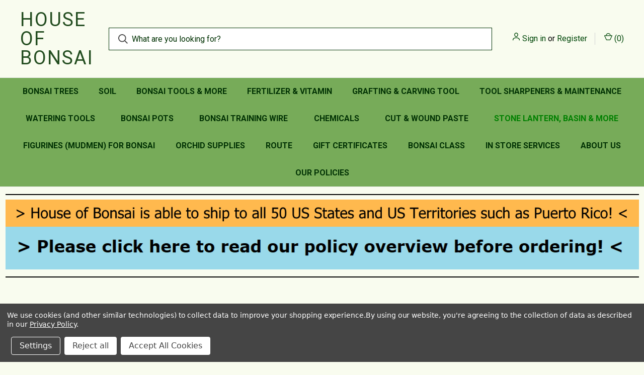

--- FILE ---
content_type: text/html; charset=UTF-8
request_url: https://houseofbonsai.com/products/solid-granite-stone-turtle-decorative-statue-maple-brown-medium-in-store-pick-up-only.html
body_size: 23271
content:


<!DOCTYPE html>
<html class="no-js" lang="en">
    <head>
        <title>Solid Granite Stone Turtle Decorative Statue - Maple Brown Medium (In-Store Pick Up Only)</title>
        <link rel="dns-prefetch preconnect" href="https://cdn11.bigcommerce.com/s-c7mhui8yc9" crossorigin><link rel="dns-prefetch preconnect" href="https://fonts.googleapis.com/" crossorigin><link rel="dns-prefetch preconnect" href="https://fonts.gstatic.com/" crossorigin>
        <meta property="product:price:amount" content="325.24" /><meta property="product:price:currency" content="USD" /><meta property="product:price:amount" content="295" /><meta property="product:price:currency" content="USD" /><meta property="og:url" content="https://houseofbonsai.com/products/solid-granite-stone-turtle-decorative-statue-maple-brown-medium-in-store-pick-up-only.html" /><meta property="og:site_name" content="House of Bonsai" /><meta name="keywords" content="house of bonsai, bonsai, bonsai trees, bonsai for sale, easy bonsai, pre-bonsai, prebonsai, specimen bonsai, beginner bonsai, bonsai tools, bonsai tool, bonsai supplies, bonsai supply, japanese garden supply, japanese garden supplies, bonsai workshop, bonsai class, bonsai classes, california bonsai, ca bonsai, lakewood bonsai, lakewood ca, lakewood california, "><meta name="description" content="stone lantern, asian garden landscaping, japanese garden landscaping, granite stone, granite statue, solid granite, turtle, turtle statue, turtle decoration, landscaping turtle, made in china, hand carved stone, hard carved granite, hand carved stone lantern, imported stone, asian garden turtle, japanese garden turtle, chinese garden turtle, turtle figure, maple brown granite, brown granite, light brown granite"><link rel='canonical' href='https://houseofbonsai.com/products/solid-granite-stone-turtle-decorative-statue-maple-brown-medium-in-store-pick-up-only.html' /><meta name='platform' content='bigcommerce.stencil' /><meta property="og:type" content="product" />
<meta property="og:title" content="Solid Granite Stone Turtle Decorative Statue - Maple Brown Medium (In-Store Pick Up Only)" />
<meta property="og:description" content="stone lantern, asian garden landscaping, japanese garden landscaping, granite stone, granite statue, solid granite, turtle, turtle statue, turtle decoration, landscaping turtle, made in china, hand carved stone, hard carved granite, hand carved stone lantern, imported stone, asian garden turtle, japanese garden turtle, chinese garden turtle, turtle figure, maple brown granite, brown granite, light brown granite" />
<meta property="og:image" content="https://cdn11.bigcommerce.com/s-c7mhui8yc9/products/1027/images/1267/turtle_m_maple_color_side-9067__85504.1656189470.386.513.jpg?c=1" />
<meta property="og:availability" content="instock" />
<meta property="pinterest:richpins" content="enabled" />
        
         

        <link href="https://cdn11.bigcommerce.com/s-c7mhui8yc9/product_images/House%20of%20Bonsai%20Website%20Favicon.jpg" rel="shortcut icon">
        <meta name="viewport" content="width=device-width, initial-scale=1, maximum-scale=1">

        <script>
            document.documentElement.className = document.documentElement.className.replace('no-js', 'js');
        </script>

        <script>
    function browserSupportsAllFeatures() {
        return window.Promise
            && window.fetch
            && window.URL
            && window.URLSearchParams
            && window.WeakMap
            // object-fit support
            && ('objectFit' in document.documentElement.style);
    }

    function loadScript(src) {
        var js = document.createElement('script');
        js.src = src;
        js.onerror = function () {
            console.error('Failed to load polyfill script ' + src);
        };
        document.head.appendChild(js);
    }

    if (!browserSupportsAllFeatures()) {
        loadScript('https://cdn11.bigcommerce.com/s-c7mhui8yc9/stencil/77036cf0-e38b-013c-9680-1af7af1a8582/dist/theme-bundle.polyfills.js');
    }
</script>
        <script>window.consentManagerTranslations = `{"locale":"en","locales":{"consent_manager.data_collection_warning":"en","consent_manager.accept_all_cookies":"en","consent_manager.gdpr_settings":"en","consent_manager.data_collection_preferences":"en","consent_manager.manage_data_collection_preferences":"en","consent_manager.use_data_by_cookies":"en","consent_manager.data_categories_table":"en","consent_manager.allow":"en","consent_manager.accept":"en","consent_manager.deny":"en","consent_manager.dismiss":"en","consent_manager.reject_all":"en","consent_manager.category":"en","consent_manager.purpose":"en","consent_manager.functional_category":"en","consent_manager.functional_purpose":"en","consent_manager.analytics_category":"en","consent_manager.analytics_purpose":"en","consent_manager.targeting_category":"en","consent_manager.advertising_category":"en","consent_manager.advertising_purpose":"en","consent_manager.essential_category":"en","consent_manager.esential_purpose":"en","consent_manager.yes":"en","consent_manager.no":"en","consent_manager.not_available":"en","consent_manager.cancel":"en","consent_manager.save":"en","consent_manager.back_to_preferences":"en","consent_manager.close_without_changes":"en","consent_manager.unsaved_changes":"en","consent_manager.by_using":"en","consent_manager.agree_on_data_collection":"en","consent_manager.change_preferences":"en","consent_manager.cancel_dialog_title":"en","consent_manager.privacy_policy":"en","consent_manager.allow_category_tracking":"en","consent_manager.disallow_category_tracking":"en"},"translations":{"consent_manager.data_collection_warning":"We use cookies (and other similar technologies) to collect data to improve your shopping experience.","consent_manager.accept_all_cookies":"Accept All Cookies","consent_manager.gdpr_settings":"Settings","consent_manager.data_collection_preferences":"Website Data Collection Preferences","consent_manager.manage_data_collection_preferences":"Manage Website Data Collection Preferences","consent_manager.use_data_by_cookies":" uses data collected by cookies and JavaScript libraries to improve your shopping experience.","consent_manager.data_categories_table":"The table below outlines how we use this data by category. To opt out of a category of data collection, select 'No' and save your preferences.","consent_manager.allow":"Allow","consent_manager.accept":"Accept","consent_manager.deny":"Deny","consent_manager.dismiss":"Dismiss","consent_manager.reject_all":"Reject all","consent_manager.category":"Category","consent_manager.purpose":"Purpose","consent_manager.functional_category":"Functional","consent_manager.functional_purpose":"Enables enhanced functionality, such as videos and live chat. If you do not allow these, then some or all of these functions may not work properly.","consent_manager.analytics_category":"Analytics","consent_manager.analytics_purpose":"Provide statistical information on site usage, e.g., web analytics so we can improve this website over time.","consent_manager.targeting_category":"Targeting","consent_manager.advertising_category":"Advertising","consent_manager.advertising_purpose":"Used to create profiles or personalize content to enhance your shopping experience.","consent_manager.essential_category":"Essential","consent_manager.esential_purpose":"Essential for the site and any requested services to work, but do not perform any additional or secondary function.","consent_manager.yes":"Yes","consent_manager.no":"No","consent_manager.not_available":"N/A","consent_manager.cancel":"Cancel","consent_manager.save":"Save","consent_manager.back_to_preferences":"Back to Preferences","consent_manager.close_without_changes":"You have unsaved changes to your data collection preferences. Are you sure you want to close without saving?","consent_manager.unsaved_changes":"You have unsaved changes","consent_manager.by_using":"By using our website, you're agreeing to our","consent_manager.agree_on_data_collection":"By using our website, you're agreeing to the collection of data as described in our ","consent_manager.change_preferences":"You can change your preferences at any time","consent_manager.cancel_dialog_title":"Are you sure you want to cancel?","consent_manager.privacy_policy":"Privacy Policy","consent_manager.allow_category_tracking":"Allow [CATEGORY_NAME] tracking","consent_manager.disallow_category_tracking":"Disallow [CATEGORY_NAME] tracking"}}`;</script>

        <script>
            window.lazySizesConfig = window.lazySizesConfig || {};
            window.lazySizesConfig.loadMode = 1;
        </script>
        <script async src="https://cdn11.bigcommerce.com/s-c7mhui8yc9/stencil/77036cf0-e38b-013c-9680-1af7af1a8582/dist/theme-bundle.head_async.js"></script>
        
        <link href="https://fonts.googleapis.com/css?family=Roboto:400,700%7COswald:400%7CRoboto+Condensed:400&display=block" rel="stylesheet">
        
        <link rel="preload" href="https://cdn11.bigcommerce.com/s-c7mhui8yc9/stencil/77036cf0-e38b-013c-9680-1af7af1a8582/dist/theme-bundle.font.js" as="script">
        <script async src="https://cdn11.bigcommerce.com/s-c7mhui8yc9/stencil/77036cf0-e38b-013c-9680-1af7af1a8582/dist/theme-bundle.font.js"></script>

        <link data-stencil-stylesheet href="https://cdn11.bigcommerce.com/s-c7mhui8yc9/stencil/77036cf0-e38b-013c-9680-1af7af1a8582/css/theme-4b4f8f60-e5b8-013c-8559-7a40a4d12694.css" rel="stylesheet">

        
<script type="text/javascript" src="https://checkout-sdk.bigcommerce.com/v1/loader.js" defer ></script>
<script src="https://www.google.com/recaptcha/api.js" async defer></script>
<script>window.consentManagerStoreConfig = function () { return {"storeName":"House of Bonsai","privacyPolicyUrl":"https:\/\/houseofbonsai.com\/privacy-policy\/","writeKey":null,"improvedConsentManagerEnabled":true,"AlwaysIncludeScriptsWithConsentTag":true}; };</script>
<script type="text/javascript" src="https://cdn11.bigcommerce.com/shared/js/bodl-consent-32a446f5a681a22e8af09a4ab8f4e4b6deda6487.js" integrity="sha256-uitfaufFdsW9ELiQEkeOgsYedtr3BuhVvA4WaPhIZZY=" crossorigin="anonymous" defer></script>
<script type="text/javascript" src="https://cdn11.bigcommerce.com/shared/js/storefront/consent-manager-config-3013a89bb0485f417056882e3b5cf19e6588b7ba.js" defer></script>
<script type="text/javascript" src="https://cdn11.bigcommerce.com/shared/js/storefront/consent-manager-08633fe15aba542118c03f6d45457262fa9fac88.js" defer></script>
<script type="text/javascript">
var BCData = {"product_attributes":{"sku":null,"upc":null,"mpn":null,"gtin":null,"weight":null,"base":true,"image":null,"price":{"with_tax":{"formatted":"$325.24","value":325.24,"currency":"USD"},"without_tax":{"formatted":"$295.00","value":295,"currency":"USD"},"tax_label":"Los Angeles County, CA Sales Tax"},"out_of_stock_behavior":"label_option","out_of_stock_message":"Out of Stock - Sorry!","available_modifier_values":[],"in_stock_attributes":[],"stock":1,"instock":true,"stock_message":null,"purchasable":true,"purchasing_message":null,"call_for_price_message":null}};
</script>

<script nonce="">
(function () {
    var xmlHttp = new XMLHttpRequest();

    xmlHttp.open('POST', 'https://bes.gcp.data.bigcommerce.com/nobot');
    xmlHttp.setRequestHeader('Content-Type', 'application/json');
    xmlHttp.send('{"store_id":"1001920347","timezone_offset":"-7.0","timestamp":"2026-01-20T04:38:16.86496700Z","visit_id":"cbc555f6-a4ba-43ed-a3e8-fefad5efb591","channel_id":1}');
})();
</script>

        
            <!-- partial pulled in to the base layout -->

        <script>
            var theme_settings = {
                show_fast_cart: true,
                linksPerCol: 15,
            };
        </script>

        <link rel="preload" href="https://cdn11.bigcommerce.com/s-c7mhui8yc9/stencil/77036cf0-e38b-013c-9680-1af7af1a8582/dist/theme-bundle.main.js" as="script">
    </head>
    <body>
        <svg data-src="https://cdn11.bigcommerce.com/s-c7mhui8yc9/stencil/77036cf0-e38b-013c-9680-1af7af1a8582/img/icon-sprite.svg" class="icons-svg-sprite"></svg>

        <header class="header" role="banner">
    <a href="#" class="mobileMenu-toggle" data-mobile-menu-toggle="menu">
        <span class="mobileMenu-toggleIcon"></span>
    </a>

    <div class="header-logo--wrap">
        <div class="header-logo">
            
            <div class="logo-and-toggle">
                <div class="desktopMenu-toggle">
                    <a href="javascript:void(0);" class="mobileMenu-toggle">
                        <span class="mobileMenu-toggleIcon"></span>
                    </a>
                </div>
                
                    <div class="logo-wrap"><a href="https://houseofbonsai.com/" class="header-logo__link" data-header-logo-link>
    <span class="header-logo-text">House of Bonsai</span>
</a>
</div>
            </div>
            
            <div class="quickSearchWrap" id="quickSearch" aria-hidden="true" tabindex="-1" data-prevent-quick-search-close>
                <div>
    <!-- snippet location forms_search -->
    <form class="form" action="/search.php">
        <fieldset class="form-fieldset">
            <div class="form-field">
                <label class="is-srOnly" for="search_query">Search</label>
                <input class="form-input" data-search-quick name="search_query" id="search_query" data-error-message="Search field cannot be empty." placeholder="What are you looking for?" autocomplete="off">
                <button type="submit" class="form-button">
                    <i class="icon" aria-hidden="true">
                        <svg><use xlink:href="#icon-search" /></svg>
                    </i>
                </button>
            </div>
        </fieldset>
    </form>
    <section class="quickSearchResults" data-bind="html: results"></section>
    <p role="status"
       aria-live="polite"
       class="aria-description--hidden"
       data-search-aria-message-predefined-text="product results for"
    ></p>
</div>
            </div>
            <div class="navUser-wrap">
                <nav class="navUser">
    <ul class="navUser-section navUser-section--alt">
        <li class="navUser-item navUser-item--account">
            <i class="icon" aria-hidden="true">
                <svg><use xlink:href="#icon-user" /></svg>
            </i>
                <a class="navUser-action"
                   href="/login.php"
                   aria-label="Sign in"
                >
                    Sign in
                </a>
                    <span>or</span> <a class="navUser-action" href="/login.php?action=create_account">Register</a>
        </li>
                <li class="navUser-item navUser-item--mobile-search">
            <i class="icon" aria-hidden="true">
                <svg><use xlink:href="#icon-search" /></svg>
            </i>
        </li>
        <li class="navUser-item navUser-item--cart">
            <a
                class="navUser-action"
                data-cart-preview
                data-dropdown="cart-preview-dropdown"
                data-options="align:right"
                href="/cart.php"
                aria-label="Cart with 0 items"
            >
                <i class="icon" aria-hidden="true">
                    <svg><use xlink:href="#icon-cart" /></svg>
                </i>
                (<span class=" cart-quantity"></span>)
            </a>

            <div class="dropdown-menu" id="cart-preview-dropdown" data-dropdown-content aria-hidden="true"></div>
        </li>
    </ul>
</nav>
            </div>
        </div>
    </div>

    <div class="navPages-container" id="menu" data-menu>
        <span class="mobile-closeNav">
    <i class="icon" aria-hidden="true">
        <svg><use xlink:href="#icon-close-large" /></svg>
    </i>
    close
</span>
<nav class="navPages">
    <ul class="navPages-list navPages-list--user 5765697a656e20596f756e67">
            <li class="navPages-item">
                <i class="icon" aria-hidden="true">
                    <svg><use xlink:href="#icon-user" /></svg>
                </i>
                <a class="navPages-action" href="/login.php">Sign in</a>
                    or
                    <a class="navPages-action"
                       href="/login.php?action=create_account"
                       aria-label="Register"
                    >
                        Register
                    </a>
            </li>
    </ul>
    <ul class="navPages-list navPages-mega navPages-mainNav">
            <li class="navPages-item">
                <a class="navPages-action has-subMenu"
   href="https://houseofbonsai.com/categories/bonsai-trees.html"
   data-collapsible="navPages-31"
>
    Bonsai Trees
    <i class="icon navPages-action-moreIcon" aria-hidden="true">
        <svg><use xlink:href="#icon-chevron-down" /></svg>
    </i>
</a>
<div class="column-menu navPage-subMenu" id="navPages-31" aria-hidden="true" tabindex="-1">
    <ul class="navPage-subMenu-list">
            <li class="navPage-subMenu-item">
                <i class="icon navPages-action-moreIcon" aria-hidden="true"><svg><use xlink:href="#icon-chevron-right" /></svg></i>
                <a class="navPage-subMenu-action navPages-action" href="https://houseofbonsai.com/categories/trees/gift-ready-bonsai.html">Gift Ready Bonsai</a>
                
            </li>
            <li class="navPage-subMenu-item">
                <i class="icon navPages-action-moreIcon" aria-hidden="true"><svg><use xlink:href="#icon-chevron-right" /></svg></i>
                <a class="navPage-subMenu-action navPages-action" href="https://houseofbonsai.com/categories/trees/starter-4-to-5-pot.html">Starter/4&quot; to 5&quot; pot</a>
                    <i class="icon navPages-action-moreIcon navPages-action-closed" aria-hidden="true"><svg><use xlink:href="#icon-plus" /></svg></i>
                    <i class="icon navPages-action-moreIcon navPages-action-open" aria-hidden="true"><svg><use xlink:href="#icon-minus" /></svg></i>
                
            </li>
                    <li class="navPage-childList-item">
                        <a class="navPage-childList-action navPages-action" href="https://houseofbonsai.com/categories/trees/pre-bonsai/small-pre-bonsai-trees.html">Small Pre-Bonsai Trees</a>
                    </li>
                    <li class="navPage-childList-item">
                        <a class="navPage-childList-action navPages-action" href="https://houseofbonsai.com/categories/trees/pre-bonsai/medium-pre-bonsai-trees.html">Medium Pre-Bonsai Trees</a>
                    </li>
            <li class="navPage-subMenu-item">
                <i class="icon navPages-action-moreIcon" aria-hidden="true"><svg><use xlink:href="#icon-chevron-right" /></svg></i>
                <a class="navPage-subMenu-action navPages-action" href="https://houseofbonsai.com/categories/bonsai-trees/prebonsai-tree-6pot-1-gallon-2-gallon.html">prebonsai tree 6&quot;pot (1 gallon ) &amp; 2 gallon</a>
                
            </li>
            <li class="navPage-subMenu-item">
                <i class="icon navPages-action-moreIcon" aria-hidden="true"><svg><use xlink:href="#icon-chevron-right" /></svg></i>
                <a class="navPage-subMenu-action navPages-action" href="https://houseofbonsai.com/categories/trees/azalea-flowering-prebonsai.html">Azalea Flowering  prebonsai</a>
                
            </li>
            <li class="navPage-subMenu-item">
                <i class="icon navPages-action-moreIcon" aria-hidden="true"><svg><use xlink:href="#icon-chevron-right" /></svg></i>
                <a class="navPage-subMenu-action navPages-action" href="https://houseofbonsai.com/categories/trees/flowering-fruiting-bonsai.html">Flowering, fruiting bonsai</a>
                
            </li>
            <li class="navPage-subMenu-item">
                <i class="icon navPages-action-moreIcon" aria-hidden="true"><svg><use xlink:href="#icon-chevron-right" /></svg></i>
                <a class="navPage-subMenu-action navPages-action" href="https://houseofbonsai.com/categories/trees/find-by-type/shohin-mame-bonsai.html">Shohin &amp; Mame Bonsai</a>
                
            </li>
            <li class="navPage-subMenu-item">
                <i class="icon navPages-action-moreIcon" aria-hidden="true"><svg><use xlink:href="#icon-chevron-right" /></svg></i>
                <a class="navPage-subMenu-action navPages-action" href="https://houseofbonsai.com/categories/trees/specimen-bonsai.html">Specimen Bonsai</a>
                
            </li>
            <li class="navPage-subMenu-item">
                <i class="icon navPages-action-moreIcon" aria-hidden="true"><svg><use xlink:href="#icon-chevron-right" /></svg></i>
                <a class="navPage-subMenu-action navPages-action" href="https://houseofbonsai.com/categories/trees/garden-yard-bonsai.html">Garden &amp; yard Bonsai</a>
                
            </li>
            <li class="navPage-subMenu-item">
                <i class="icon navPages-action-moreIcon" aria-hidden="true"><svg><use xlink:href="#icon-chevron-right" /></svg></i>
                <a class="navPage-subMenu-action navPages-action" href="https://houseofbonsai.com/categories/trees/find-bonsai-trees-by-difficulty.html">Find Bonsai Trees by Difficulty </a>
                    <i class="icon navPages-action-moreIcon navPages-action-closed" aria-hidden="true"><svg><use xlink:href="#icon-plus" /></svg></i>
                    <i class="icon navPages-action-moreIcon navPages-action-open" aria-hidden="true"><svg><use xlink:href="#icon-minus" /></svg></i>
                
            </li>
                    <li class="navPage-childList-item">
                        <a class="navPage-childList-action navPages-action" href="https://houseofbonsai.com/categories/trees/find-trees-by-difficulty/easy-bonsai-trees.html">Easy Bonsai Trees</a>
                    </li>
                    <li class="navPage-childList-item">
                        <a class="navPage-childList-action navPages-action" href="https://houseofbonsai.com/categories/trees/find-trees-by-difficulty/not-so-easy-bonsai-trees.html">Not So Easy Bonsai Trees</a>
                    </li>
            <li class="navPage-subMenu-item">
                <i class="icon navPages-action-moreIcon" aria-hidden="true"><svg><use xlink:href="#icon-chevron-right" /></svg></i>
                <a class="navPage-subMenu-action navPages-action" href="https://houseofbonsai.com/categories/trees/popular-bonsai-species.html">Popular Bonsai Species</a>
                    <i class="icon navPages-action-moreIcon navPages-action-closed" aria-hidden="true"><svg><use xlink:href="#icon-plus" /></svg></i>
                    <i class="icon navPages-action-moreIcon navPages-action-open" aria-hidden="true"><svg><use xlink:href="#icon-minus" /></svg></i>
                
            </li>
                    <li class="navPage-childList-item">
                        <a class="navPage-childList-action navPages-action" href="https://houseofbonsai.com/categories/trees/find-by-popular-species/azalea.html">Azalea</a>
                    </li>
                    <li class="navPage-childList-item">
                        <a class="navPage-childList-action navPages-action" href="https://houseofbonsai.com/categories/trees/find-by-popular-species/cotoneaster.html">Cotoneaster</a>
                    </li>
                    <li class="navPage-childList-item">
                        <a class="navPage-childList-action navPages-action" href="https://houseofbonsai.com/categories/trees/find-by-popular-species/elm.html">Elm</a>
                    </li>
                    <li class="navPage-childList-item">
                        <a class="navPage-childList-action navPages-action" href="https://houseofbonsai.com/categories/trees/find-by-popular-species/ficus.html">Ficus</a>
                    </li>
                    <li class="navPage-childList-item">
                        <a class="navPage-childList-action navPages-action" href="https://houseofbonsai.com/categories/trees/find-by-popular-species/juniper.html">Juniper</a>
                    </li>
                    <li class="navPage-childList-item">
                        <a class="navPage-childList-action navPages-action" href="https://houseofbonsai.com/categories/trees/find-by-popular-species/maple.html">Maple</a>
                    </li>
                    <li class="navPage-childList-item">
                        <a class="navPage-childList-action navPages-action" href="https://houseofbonsai.com/categories/trees/find-by-popular-species/pine.html">Pine</a>
                    </li>
                    <li class="navPage-childList-item">
                        <a class="navPage-childList-action navPages-action" href="https://houseofbonsai.com/categories/trees/find-by-popular-species/serissa.html">Serissa</a>
                    </li>
            <li class="navPage-subMenu-item">
                <i class="icon navPages-action-moreIcon" aria-hidden="true"><svg><use xlink:href="#icon-chevron-right" /></svg></i>
                <a class="navPage-subMenu-action navPages-action" href="https://houseofbonsai.com/categories/trees/find-by-type.html">Find Bonsai Trees By Type</a>
                    <i class="icon navPages-action-moreIcon navPages-action-closed" aria-hidden="true"><svg><use xlink:href="#icon-plus" /></svg></i>
                    <i class="icon navPages-action-moreIcon navPages-action-open" aria-hidden="true"><svg><use xlink:href="#icon-minus" /></svg></i>
                
            </li>
                    <li class="navPage-childList-item">
                        <a class="navPage-childList-action navPages-action" href="https://houseofbonsai.com/categories/trees/find-by-type/deciduous-bonsai.html">Deciduous Bonsai</a>
                    </li>
                    <li class="navPage-childList-item">
                        <a class="navPage-childList-action navPages-action" href="https://houseofbonsai.com/categories/trees/find-by-type/evergreen-bonsai.html">Evergreen Bonsai</a>
                    </li>
                    <li class="navPage-childList-item">
                        <a class="navPage-childList-action navPages-action" href="https://houseofbonsai.com/categories/trees/find-trees-by-type/conifer-bonsai.html">Conifer Bonsai</a>
                    </li>
                    <li class="navPage-childList-item">
                        <a class="navPage-childList-action navPages-action" href="https://houseofbonsai.com/categories/trees/find-by-type/flowering-fruiting-bonsai.html">Flowering &amp; Fruiting Bonsai</a>
                    </li>
                    <li class="navPage-childList-item">
                        <a class="navPage-childList-action navPages-action" href="https://houseofbonsai.com/categories/trees/find-by-type/semi-deciduous-semi-evergreen-bonsai.html">Semi-Deciduous &amp; Semi-Evergreen Bonsai</a>
                    </li>
                    <li class="navPage-childList-item">
                        <a class="navPage-childList-action navPages-action" href="https://houseofbonsai.com/categories/trees/find-bonsai-trees-by-type/tropical-semi-tropical-bonsai.html">Tropical &amp; Semi-Tropical Bonsai</a>
                    </li>
            <li class="navPage-subMenu-item">
                <i class="icon navPages-action-moreIcon" aria-hidden="true"><svg><use xlink:href="#icon-chevron-right" /></svg></i>
                <a class="navPage-subMenu-action navPages-action" href="https://houseofbonsai.com/categories/trees/find-bonsai-by-usda-hardiness-zone.html">Find Bonsai by USDA Hardiness Zone</a>
                    <i class="icon navPages-action-moreIcon navPages-action-closed" aria-hidden="true"><svg><use xlink:href="#icon-plus" /></svg></i>
                    <i class="icon navPages-action-moreIcon navPages-action-open" aria-hidden="true"><svg><use xlink:href="#icon-minus" /></svg></i>
                
            </li>
                    <li class="navPage-childList-item">
                        <a class="navPage-childList-action navPages-action" href="https://houseofbonsai.com/categories/trees/find-bonsai-by-usda-zone/usda-zone-5a-bonsai.html">USDA Zone 5a Bonsai</a>
                    </li>
                    <li class="navPage-childList-item">
                        <a class="navPage-childList-action navPages-action" href="https://houseofbonsai.com/categories/trees/find-bonsai-by-usda-zone/usda-zone-5b-bonsai.html">USDA Zone 5b Bonsai</a>
                    </li>
                    <li class="navPage-childList-item">
                        <a class="navPage-childList-action navPages-action" href="https://houseofbonsai.com/categories/trees/find-bonsai-by-usda-zone/usda-zone-6a-bonsai.html">USDA Zone 6a Bonsai</a>
                    </li>
                    <li class="navPage-childList-item">
                        <a class="navPage-childList-action navPages-action" href="https://houseofbonsai.com/categories/trees/find-bonsai-by-usda-zone/usda-zone-6b-bonsai.html">USDA Zone 6b Bonsai</a>
                    </li>
                    <li class="navPage-childList-item">
                        <a class="navPage-childList-action navPages-action" href="https://houseofbonsai.com/categories/trees/find-bonsai-by-usda-zone/usda-zone-7a-bonsai.html">USDA Zone 7a Bonsai</a>
                    </li>
                    <li class="navPage-childList-item">
                        <a class="navPage-childList-action navPages-action" href="https://houseofbonsai.com/categories/trees/find-bonsai-by-usda-zone/usda-zone-7b-bonsai.html">USDA Zone 7b Bonsai</a>
                    </li>
                    <li class="navPage-childList-item">
                        <a class="navPage-childList-action navPages-action" href="https://houseofbonsai.com/categories/trees/find-bonsai-by-usda-zone/usda-zone-8a-bonsai.html">USDA Zone 8a Bonsai</a>
                    </li>
                    <li class="navPage-childList-item">
                        <a class="navPage-childList-action navPages-action" href="https://houseofbonsai.com/categories/trees/find-bonsai-by-usda-zone/usda-zone-8b-bonsai.html">USDA Zone 8b Bonsai</a>
                    </li>
                    <li class="navPage-childList-item">
                        <a class="navPage-childList-action navPages-action" href="https://houseofbonsai.com/categories/trees/find-bonsai-by-usda-zone/usda-zone-9a-bonsai.html">USDA Zone 9a Bonsai</a>
                    </li>
                    <li class="navPage-childList-item">
                        <a class="navPage-childList-action navPages-action" href="https://houseofbonsai.com/categories/trees/find-bonsai-by-usda-zone/usda-zone-9b-bonsai.html">USDA Zone 9b Bonsai</a>
                    </li>
                    <li class="navPage-childList-item">
                        <a class="navPage-childList-action navPages-action" href="https://houseofbonsai.com/categories/trees/find-bonsai-by-usda-zone/usda-zone-10a-bonsai.html">USDA Zone 10a Bonsai</a>
                    </li>
                    <li class="navPage-childList-item">
                        <a class="navPage-childList-action navPages-action" href="https://houseofbonsai.com/categories/trees/find-bonsai-by-usda-zone/usda-zone-10b-bonsai.html">USDA Zone 10b Bonsai</a>
                    </li>
                    <li class="navPage-childList-item">
                        <a class="navPage-childList-action navPages-action" href="https://houseofbonsai.com/categories/trees/find-bonsai-by-usda-zone/usda-zone-11a-bonsai.html">USDA Zone 11a Bonsai</a>
                    </li>
                    <li class="navPage-childList-item">
                        <a class="navPage-childList-action navPages-action" href="https://houseofbonsai.com/categories/trees/find-bonsai-by-usda-zone/usda-zone-11b-bonsai.html">USDA Zone 11b Bonsai</a>
                    </li>
            <li class="navPage-subMenu-item">
                <i class="icon navPages-action-moreIcon" aria-hidden="true"><svg><use xlink:href="#icon-chevron-right" /></svg></i>
                <a class="navPage-subMenu-action navPages-action" href="https://houseofbonsai.com/categories/trees/old-bonsai-for-viewing-only.html">Old Bonsai for Viewing Only</a>
                
            </li>
    </ul>
</div>
            </li>
            <li class="navPages-item">
                <a class="navPages-action has-subMenu"
   href="https://houseofbonsai.com/categories/soil.html"
   data-collapsible="navPages-70"
>
    Soil
    <i class="icon navPages-action-moreIcon" aria-hidden="true">
        <svg><use xlink:href="#icon-chevron-down" /></svg>
    </i>
</a>
<div class="column-menu navPage-subMenu" id="navPages-70" aria-hidden="true" tabindex="-1">
    <ul class="navPage-subMenu-list">
            <li class="navPage-subMenu-item">
                <i class="icon navPages-action-moreIcon" aria-hidden="true"><svg><use xlink:href="#icon-chevron-right" /></svg></i>
                <a class="navPage-subMenu-action navPages-action" href="https://houseofbonsai.com/categories/soil/aggregates-for-bonsai.html">Aggregates for Bonsai</a>
                    <i class="icon navPages-action-moreIcon navPages-action-closed" aria-hidden="true"><svg><use xlink:href="#icon-plus" /></svg></i>
                    <i class="icon navPages-action-moreIcon navPages-action-open" aria-hidden="true"><svg><use xlink:href="#icon-minus" /></svg></i>
                
            </li>
                    <li class="navPage-childList-item">
                        <a class="navPage-childList-action navPages-action" href="https://houseofbonsai.com/categories/soil/aggregates/bonsai-secret-soils-elvan-stone-zeolite.html">Bonsai Secret Soils - Elvan Stone &amp; Zeolite</a>
                    </li>
                    <li class="navPage-childList-item">
                        <a class="navPage-childList-action navPages-action" href="https://houseofbonsai.com/categories/soil/aggregates/decomposed-granite.html">Decomposed Granite</a>
                    </li>
                    <li class="navPage-childList-item">
                        <a class="navPage-childList-action navPages-action" href="https://houseofbonsai.com/categories/soil/aggregates/lava-rock-scoria.html">Lava Rock / Scoria</a>
                    </li>
            <li class="navPage-subMenu-item">
                <i class="icon navPages-action-moreIcon" aria-hidden="true"><svg><use xlink:href="#icon-chevron-right" /></svg></i>
                <a class="navPage-subMenu-action navPages-action" href="https://houseofbonsai.com/categories/soil/japanese-bonsai-soil.html">Japanese Bonsai Soil</a>
                    <i class="icon navPages-action-moreIcon navPages-action-closed" aria-hidden="true"><svg><use xlink:href="#icon-plus" /></svg></i>
                    <i class="icon navPages-action-moreIcon navPages-action-open" aria-hidden="true"><svg><use xlink:href="#icon-minus" /></svg></i>
                
            </li>
                    <li class="navPage-childList-item">
                        <a class="navPage-childList-action navPages-action" href="https://houseofbonsai.com/categories/soil/japanese-soil/akadama.html">Akadama</a>
                    </li>
                    <li class="navPage-childList-item">
                        <a class="navPage-childList-action navPages-action" href="https://houseofbonsai.com/categories/soil/japanese-bonsai-soil/hyuga-japanese-pumice.html">Hyuga (Japanese Pumice)</a>
                    </li>
                    <li class="navPage-childList-item">
                        <a class="navPage-childList-action navPages-action" href="https://houseofbonsai.com/categories/soil/japanese-soil/kanuma.html">Kanuma</a>
                    </li>
                    <li class="navPage-childList-item">
                        <a class="navPage-childList-action navPages-action" href="https://houseofbonsai.com/categories/soil/japanese-soil/kiryuzuna-kiryu.html">Kiryuzuna / Kiryu</a>
                    </li>
            <li class="navPage-subMenu-item">
                <i class="icon navPages-action-moreIcon" aria-hidden="true"><svg><use xlink:href="#icon-chevron-right" /></svg></i>
                <a class="navPage-subMenu-action navPages-action" href="https://houseofbonsai.com/categories/soil/ready-to-use-bonsai-soil-mixes.html">Ready to Use Bonsai Soil Mixes</a>
                    <i class="icon navPages-action-moreIcon navPages-action-closed" aria-hidden="true"><svg><use xlink:href="#icon-plus" /></svg></i>
                    <i class="icon navPages-action-moreIcon navPages-action-open" aria-hidden="true"><svg><use xlink:href="#icon-minus" /></svg></i>
                
            </li>
                    <li class="navPage-childList-item">
                        <a class="navPage-childList-action navPages-action" href="https://houseofbonsai.com/categories/soil/ready-to-use-soil-mixes/all-purpose-bonsai-soil-mix.html">All Purpose Bonsai Soil Mix</a>
                    </li>
                    <li class="navPage-childList-item">
                        <a class="navPage-childList-action navPages-action" href="https://houseofbonsai.com/categories/soil/ready-to-use-soil-mixes/premium-bonsai-soil-mix.html">Premium Bonsai Soil Mix</a>
                    </li>
    </ul>
</div>
            </li>
            <li class="navPages-item">
                <a class="navPages-action has-subMenu"
   href="https://houseofbonsai.com/categories/tools.html"
   data-collapsible="navPages-26"
>
    Bonsai  Tools &amp; More
    <i class="icon navPages-action-moreIcon" aria-hidden="true">
        <svg><use xlink:href="#icon-chevron-down" /></svg>
    </i>
</a>
<div class="column-menu navPage-subMenu" id="navPages-26" aria-hidden="true" tabindex="-1">
    <ul class="navPage-subMenu-list">
            <li class="navPage-subMenu-item">
                <i class="icon navPages-action-moreIcon" aria-hidden="true"><svg><use xlink:href="#icon-chevron-right" /></svg></i>
                <a class="navPage-subMenu-action navPages-action" href="https://houseofbonsai.com/categories/tools-for-repotting.html">Tools for repotting</a>
                    <i class="icon navPages-action-moreIcon navPages-action-closed" aria-hidden="true"><svg><use xlink:href="#icon-plus" /></svg></i>
                    <i class="icon navPages-action-moreIcon navPages-action-open" aria-hidden="true"><svg><use xlink:href="#icon-minus" /></svg></i>
                
            </li>
                    <li class="navPage-childList-item">
                        <a class="navPage-childList-action navPages-action" href="https://houseofbonsai.com/categories/tools/tools-for-soil-pot-work/bonsai-moss-sphagnum-moss.html">Bonsai Moss &amp; Sphagnum Moss</a>
                    </li>
                    <li class="navPage-childList-item">
                        <a class="navPage-childList-action navPages-action" href="https://houseofbonsai.com/categories/tools/tools-for-soil-pot-work/turntables.html">Turntables</a>
                    </li>
                    <li class="navPage-childList-item">
                        <a class="navPage-childList-action navPages-action" href="https://houseofbonsai.com/categories/tools-for-repotting/root-pic-rake-trowel-drainage-mesh.html">Root pic/rake &amp; trowel, drainage mesh</a>
                    </li>
                    <li class="navPage-childList-item">
                        <a class="navPage-childList-action navPages-action" href="https://houseofbonsai.com/categories/tools-for-repotting/tweezers-synthe-sickle-potting-knife.html">Tweezers, synthe, Sickle, potting knife</a>
                    </li>
                    <li class="navPage-childList-item">
                        <a class="navPage-childList-action navPages-action" href="https://houseofbonsai.com/categories/tools-for-repotting/soil-scoop-sieve-brush-palm-broom.html">Soil scoop/Sieve/Brush/palm broom</a>
                    </li>
            <li class="navPage-subMenu-item">
                <i class="icon navPages-action-moreIcon" aria-hidden="true"><svg><use xlink:href="#icon-chevron-right" /></svg></i>
                <a class="navPage-subMenu-action navPages-action" href="https://houseofbonsai.com/categories/tools/bonsai-pruning-scissors-leaf-trimmer.html">Bonsai pruning Scissors &amp; leaf trimmer</a>
                    <i class="icon navPages-action-moreIcon navPages-action-closed" aria-hidden="true"><svg><use xlink:href="#icon-plus" /></svg></i>
                    <i class="icon navPages-action-moreIcon navPages-action-open" aria-hidden="true"><svg><use xlink:href="#icon-minus" /></svg></i>
                
            </li>
                    <li class="navPage-childList-item">
                        <a class="navPage-childList-action navPages-action" href="https://houseofbonsai.com/categories/tools/wire-cutter-jin-wire-plier.html">Wire cutter, Jin &amp; wire plier</a>
                    </li>
                    <li class="navPage-childList-item">
                        <a class="navPage-childList-action navPages-action" href="https://houseofbonsai.com/categories/tools-more/trunk-splitter.html">Trunk splitter</a>
                    </li>
                    <li class="navPage-childList-item">
                        <a class="navPage-childList-action navPages-action" href="https://houseofbonsai.com/categories/tools/knob-cutter-root-cutter.html">knob cutter &amp; Root cutter</a>
                    </li>
                    <li class="navPage-childList-item">
                        <a class="navPage-childList-action navPages-action" href="https://houseofbonsai.com/categories/tools-more/pruning-tool/branch-cutters.html">Branch Cutters</a>
                    </li>
            <li class="navPage-subMenu-item">
                <i class="icon navPages-action-moreIcon" aria-hidden="true"><svg><use xlink:href="#icon-chevron-right" /></svg></i>
                <a class="navPage-subMenu-action navPages-action" href="https://houseofbonsai.com/categories/tools/turntable.html">Turntable</a>
                
            </li>
            <li class="navPage-subMenu-item">
                <i class="icon navPages-action-moreIcon" aria-hidden="true"><svg><use xlink:href="#icon-chevron-right" /></svg></i>
                <a class="navPage-subMenu-action navPages-action" href="https://houseofbonsai.com/categories/tools/raffia-branch-bender-vise-jack-turn-buckle.html">Raffia , branch bender, vise, Jack (turn buckle)</a>
                
            </li>
    </ul>
</div>
            </li>
            <li class="navPages-item">
                <a class="navPages-action"
   href="https://houseofbonsai.com/categories/fertilizer-vitamin.html"
   aria-label="Fertilizer &amp; Vitamin"
>
    Fertilizer &amp; Vitamin
</a>
            </li>
            <li class="navPages-item">
                <a class="navPages-action"
   href="https://houseofbonsai.com/categories/grafting-carving-tool.html"
   aria-label="Grafting  &amp; carving tool"
>
    Grafting  &amp; carving tool
</a>
            </li>
            <li class="navPages-item">
                <a class="navPages-action"
   href="https://houseofbonsai.com/categories/tool-sharpeners-maintenance.html"
   aria-label="Tool Sharpeners &amp; Maintenance"
>
    Tool Sharpeners &amp; Maintenance
</a>
            </li>
            <li class="navPages-item">
                <a class="navPages-action has-subMenu"
   href="https://houseofbonsai.com/categories/tools/tools-for-soil-pot-work/watering-tools.html"
   data-collapsible="navPages-65"
>
    Watering Tools
    <i class="icon navPages-action-moreIcon" aria-hidden="true">
        <svg><use xlink:href="#icon-chevron-down" /></svg>
    </i>
</a>
<div class="column-menu navPage-subMenu" id="navPages-65" aria-hidden="true" tabindex="-1">
    <ul class="navPage-subMenu-list">
            <li class="navPage-subMenu-item">
                <i class="icon navPages-action-moreIcon" aria-hidden="true"><svg><use xlink:href="#icon-chevron-right" /></svg></i>
                <a class="navPage-subMenu-action navPages-action" href="https://houseofbonsai.com/categories/watering-tools/plastic-bonsai-pot.html">Plastic bonsai pot</a>
                
            </li>
    </ul>
</div>
            </li>
            <li class="navPages-item">
                <a class="navPages-action has-subMenu"
   href="https://houseofbonsai.com/categories/bonsai-pots.html"
   data-collapsible="navPages-25"
>
    Bonsai Pots
    <i class="icon navPages-action-moreIcon" aria-hidden="true">
        <svg><use xlink:href="#icon-chevron-down" /></svg>
    </i>
</a>
<div class="column-menu navPage-subMenu" id="navPages-25" aria-hidden="true" tabindex="-1">
    <ul class="navPage-subMenu-list">
            <li class="navPage-subMenu-item">
                <i class="icon navPages-action-moreIcon" aria-hidden="true"><svg><use xlink:href="#icon-chevron-right" /></svg></i>
                <a class="navPage-subMenu-action navPages-action" href="https://houseofbonsai.com/categories/bonsai-pots/plastic-bonsai-training-pot.html">Plastic bonsai training pot</a>
                
            </li>
            <li class="navPage-subMenu-item">
                <i class="icon navPages-action-moreIcon" aria-hidden="true"><svg><use xlink:href="#icon-chevron-right" /></svg></i>
                <a class="navPage-subMenu-action navPages-action" href="https://houseofbonsai.com/categories/bonsai-pots/glazed-pot.html">Glazed  pot</a>
                    <i class="icon navPages-action-moreIcon navPages-action-closed" aria-hidden="true"><svg><use xlink:href="#icon-plus" /></svg></i>
                    <i class="icon navPages-action-moreIcon navPages-action-open" aria-hidden="true"><svg><use xlink:href="#icon-minus" /></svg></i>
                
            </li>
                    <li class="navPage-childList-item">
                        <a class="navPage-childList-action navPages-action" href="https://houseofbonsai.com/categories/pots/find-pots-by-type/glazed-clay-pots.html">Glazed Ceramic Pots</a>
                    </li>
                    <li class="navPage-childList-item">
                        <a class="navPage-childList-action navPages-action" href="https://houseofbonsai.com/categories/pots/find-pots-by-type/unglazed-clay-pots.html">Unglazed Ceramic Pots</a>
                    </li>
                    <li class="navPage-childList-item">
                        <a class="navPage-childList-action navPages-action" href="https://houseofbonsai.com/categories/pots/special-pot-shapes/cascade-pots.html">Cascade Pots</a>
                    </li>
                    <li class="navPage-childList-item">
                        <a class="navPage-childList-action navPages-action" href="https://houseofbonsai.com/categories/pots/special-pot-shapes/forest-raft-pots.html">Forest &amp; Raft Pots</a>
                    </li>
                    <li class="navPage-childList-item">
                        <a class="navPage-childList-action navPages-action" href="https://houseofbonsai.com/categories/pots/find-pots-by-type/set-of-multiple-pots.html">Set of Multiple Pots</a>
                    </li>
                    <li class="navPage-childList-item">
                        <a class="navPage-childList-action navPages-action" href="https://houseofbonsai.com/categories/pots/special-pot-shapes/shohin-mame-pots.html">Shohin &amp; Mame Pots</a>
                    </li>
                    <li class="navPage-childList-item">
                        <a class="navPage-childList-action navPages-action" href="https://houseofbonsai.com/categories/pots/special-bonsai-pot-shapes/suiban-pots-no-drainage-holes.html">Suiban Pots (No Drainage Holes)</a>
                    </li>
                    <li class="navPage-childList-item">
                        <a class="navPage-childList-action navPages-action" href="https://houseofbonsai.com/categories/pots/special-bonsai-pot-shapes/irregular-nanban-wabi-sabi-pots.html">Irregular, Nanban &amp; Wabi-Sabi Pots</a>
                    </li>
            <li class="navPage-subMenu-item">
                <i class="icon navPages-action-moreIcon" aria-hidden="true"><svg><use xlink:href="#icon-chevron-right" /></svg></i>
                <a class="navPage-subMenu-action navPages-action" href="https://houseofbonsai.com/categories/bonsai-pots/forest-group-planting-pot.html">Forest, group planting  pot</a>
                
            </li>
            <li class="navPage-subMenu-item">
                <i class="icon navPages-action-moreIcon" aria-hidden="true"><svg><use xlink:href="#icon-chevron-right" /></svg></i>
                <a class="navPage-subMenu-action navPages-action" href="https://houseofbonsai.com/categories/pots/find-bonsai-pots-by-size.html">Find Bonsai Pots by Size</a>
                    <i class="icon navPages-action-moreIcon navPages-action-closed" aria-hidden="true"><svg><use xlink:href="#icon-plus" /></svg></i>
                    <i class="icon navPages-action-moreIcon navPages-action-open" aria-hidden="true"><svg><use xlink:href="#icon-minus" /></svg></i>
                
            </li>
                    <li class="navPage-childList-item">
                        <a class="navPage-childList-action navPages-action" href="https://houseofbonsai.com/categories/pots/find-pots-by-size/tiny-pots-less-than-3-inches.html">Tiny Pots: Less Than 3 Inches</a>
                    </li>
                    <li class="navPage-childList-item">
                        <a class="navPage-childList-action navPages-action" href="https://houseofbonsai.com/categories/pots/find-pots-by-size/extra-small-pots-3-to-6-inches.html">Extra Small Pots: 3 to 6 Inches</a>
                    </li>
                    <li class="navPage-childList-item">
                        <a class="navPage-childList-action navPages-action" href="https://houseofbonsai.com/categories/pots/find-pots-by-size/small-pots-7-to-11-inches.html">Small Pots: 7 to 11 Inches</a>
                    </li>
                    <li class="navPage-childList-item">
                        <a class="navPage-childList-action navPages-action" href="https://houseofbonsai.com/categories/pots/find-pots-by-size/medium-pots-12-to-16-inches.html">Medium Pots: 12 to 16 Inches</a>
                    </li>
                    <li class="navPage-childList-item">
                        <a class="navPage-childList-action navPages-action" href="https://houseofbonsai.com/categories/pots/find-pots-by-size/large-pots-17-to-21-inches.html">Large Pots: 17 to 21 Inches</a>
                    </li>
                    <li class="navPage-childList-item">
                        <a class="navPage-childList-action navPages-action" href="https://houseofbonsai.com/categories/pots/find-bonsai-pots-by-size/extra-large-pots-more-than-21-inches.html">Extra Large Pots: More Than 21 Inches</a>
                    </li>
            <li class="navPage-subMenu-item">
                <i class="icon navPages-action-moreIcon" aria-hidden="true"><svg><use xlink:href="#icon-chevron-right" /></svg></i>
                <a class="navPage-subMenu-action navPages-action" href="https://houseofbonsai.com/categories/pots/find-pots-by-shape.html">Find Bonsai Pots by Shape</a>
                    <i class="icon navPages-action-moreIcon navPages-action-closed" aria-hidden="true"><svg><use xlink:href="#icon-plus" /></svg></i>
                    <i class="icon navPages-action-moreIcon navPages-action-open" aria-hidden="true"><svg><use xlink:href="#icon-minus" /></svg></i>
                
            </li>
                    <li class="navPage-childList-item">
                        <a class="navPage-childList-action navPages-action" href="https://houseofbonsai.com/categories/pots/find-pots-by-shape/rectangle-bonsai-pots.html">Rectangle Bonsai Pots</a>
                    </li>
                    <li class="navPage-childList-item">
                        <a class="navPage-childList-action navPages-action" href="https://houseofbonsai.com/categories/pots/find-pots-by-shape/oval-bonsai-pots.html">Oval Bonsai Pots</a>
                    </li>
                    <li class="navPage-childList-item">
                        <a class="navPage-childList-action navPages-action" href="https://houseofbonsai.com/categories/pots/find-pots-by-shape/circle-bonsai-pots.html">Circle Bonsai Pots</a>
                    </li>
                    <li class="navPage-childList-item">
                        <a class="navPage-childList-action navPages-action" href="https://houseofbonsai.com/categories/pots/find-pots-by-shape/hexagon-bonsai-pots.html">Hexagon Bonsai Pots</a>
                    </li>
                    <li class="navPage-childList-item">
                        <a class="navPage-childList-action navPages-action" href="https://houseofbonsai.com/categories/pots/find-pots-by-shape/lotus-flower-bonsai-pots.html">Lotus Flower Bonsai Pots</a>
                    </li>
                    <li class="navPage-childList-item">
                        <a class="navPage-childList-action navPages-action" href="https://houseofbonsai.com/categories/pots/find-pots-by-shape/square-bonsai-pots.html">Square Bonsai Pots</a>
                    </li>
            <li class="navPage-subMenu-item">
                <i class="icon navPages-action-moreIcon" aria-hidden="true"><svg><use xlink:href="#icon-chevron-right" /></svg></i>
                <a class="navPage-subMenu-action navPages-action" href="https://houseofbonsai.com/categories/bonsai-pots/find-bonsai-pots-by-attribute.html">Find Bonsai Pots by attribute</a>
                    <i class="icon navPages-action-moreIcon navPages-action-closed" aria-hidden="true"><svg><use xlink:href="#icon-plus" /></svg></i>
                    <i class="icon navPages-action-moreIcon navPages-action-open" aria-hidden="true"><svg><use xlink:href="#icon-minus" /></svg></i>
                
            </li>
                    <li class="navPage-childList-item">
                        <a class="navPage-childList-action navPages-action" href="https://houseofbonsai.com/categories/pots/find-pots-by-origin/pots-from-china.html">Bonsai Pots from China</a>
                    </li>
                    <li class="navPage-childList-item">
                        <a class="navPage-childList-action navPages-action" href="https://houseofbonsai.com/categories/pots/find-pots-by-origin/bonsai-pots-from-japan.html">Bonsai Pots from Japan</a>
                    </li>
    </ul>
</div>
            </li>
            <li class="navPages-item">
                <a class="navPages-action has-subMenu"
   href="https://houseofbonsai.com/categories/tools/bonsai-training-wire.html"
   data-collapsible="navPages-68"
>
    Bonsai Training Wire
    <i class="icon navPages-action-moreIcon" aria-hidden="true">
        <svg><use xlink:href="#icon-chevron-down" /></svg>
    </i>
</a>
<div class="column-menu navPage-subMenu" id="navPages-68" aria-hidden="true" tabindex="-1">
    <ul class="navPage-subMenu-list">
            <li class="navPage-subMenu-item">
                <i class="icon navPages-action-moreIcon" aria-hidden="true"><svg><use xlink:href="#icon-chevron-right" /></svg></i>
                <a class="navPage-subMenu-action navPages-action" href="https://houseofbonsai.com/categories/tools/bonsai-training-wire/japanese-aluminum-bonsai-wire.html">Japanese Aluminum Bonsai Wire</a>
                
            </li>
            <li class="navPage-subMenu-item">
                <i class="icon navPages-action-moreIcon" aria-hidden="true"><svg><use xlink:href="#icon-chevron-right" /></svg></i>
                <a class="navPage-subMenu-action navPages-action" href="https://houseofbonsai.com/categories/tools/bonsai-training-wire/japanese-copper-bonsai-wire.html">Japanese Copper Bonsai Wire</a>
                
            </li>
            <li class="navPage-subMenu-item">
                <i class="icon navPages-action-moreIcon" aria-hidden="true"><svg><use xlink:href="#icon-chevron-right" /></svg></i>
                <a class="navPage-subMenu-action navPages-action" href="https://houseofbonsai.com/categories/tools/bonsai-training-wire/korean-aluminum-bonsai-wire.html">Korean  Aluminum Bonsai Wire</a>
                
            </li>
    </ul>
</div>
            </li>
            <li class="navPages-item">
                <a class="navPages-action has-subMenu"
   href="https://houseofbonsai.com/categories/chemicals.html"
   data-collapsible="navPages-373"
>
    Chemicals
    <i class="icon navPages-action-moreIcon" aria-hidden="true">
        <svg><use xlink:href="#icon-chevron-down" /></svg>
    </i>
</a>
<div class="column-menu navPage-subMenu" id="navPages-373" aria-hidden="true" tabindex="-1">
    <ul class="navPage-subMenu-list">
            <li class="navPage-subMenu-item">
                <i class="icon navPages-action-moreIcon" aria-hidden="true"><svg><use xlink:href="#icon-chevron-right" /></svg></i>
                <a class="navPage-subMenu-action navPages-action" href="https://houseofbonsai.com/categories/chemicals/lime-sulfur-rooting-hormon.html">Lime sulfur, rooting hormon</a>
                
            </li>
            <li class="navPage-subMenu-item">
                <i class="icon navPages-action-moreIcon" aria-hidden="true"><svg><use xlink:href="#icon-chevron-right" /></svg></i>
                <a class="navPage-subMenu-action navPages-action" href="https://houseofbonsai.com/categories/pesticide-fungicide.html">Pesticide, Fungicide</a>
                
            </li>
    </ul>
</div>
            </li>
            <li class="navPages-item">
                <a class="navPages-action"
   href="https://houseofbonsai.com/categories/cut-wound-paste.html"
   aria-label="cut &amp; wound paste"
>
    cut &amp; wound paste
</a>
            </li>
            <li class="navPages-item">
                <a class="navPages-action has-subMenu activePage"
   href="https://houseofbonsai.com/categories/stone-lantern-basin-more.html"
   data-collapsible="navPages-28"
>
    Stone Lantern, Basin &amp; More
    <i class="icon navPages-action-moreIcon" aria-hidden="true">
        <svg><use xlink:href="#icon-chevron-down" /></svg>
    </i>
</a>
<div class="column-menu navPage-subMenu" id="navPages-28" aria-hidden="true" tabindex="-1">
    <ul class="navPage-subMenu-list">
            <li class="navPage-subMenu-item">
                <i class="icon navPages-action-moreIcon" aria-hidden="true"><svg><use xlink:href="#icon-chevron-right" /></svg></i>
                <a class="navPage-subMenu-action navPages-action activePage" href="https://houseofbonsai.com/categories/japanese-garden-supplies/stone-lanterns-other-granite-decorations.html">Stone Lanterns &amp; Other Granite Decorations</a>
                    <i class="icon navPages-action-moreIcon navPages-action-closed" aria-hidden="true"><svg><use xlink:href="#icon-plus" /></svg></i>
                    <i class="icon navPages-action-moreIcon navPages-action-open" aria-hidden="true"><svg><use xlink:href="#icon-minus" /></svg></i>
                
            </li>
                    <li class="navPage-childList-item">
                        <a class="navPage-childList-action navPages-action" href="https://houseofbonsai.com/categories/stone-lanterns-basins-and-more/stone-lanterns-other-granite-decorations/all-stone-decorations.html">All Stone Decorations</a>
                    </li>
                    <li class="navPage-childList-item">
                        <a class="navPage-childList-action navPages-action" href="https://houseofbonsai.com/categories/stone-lanterns-basins-and-more/stone-lanterns-other-granite-decorations/stone-lanterns-pagoda.html">Stone Lanterns &amp; Pagoda</a>
                    </li>
                    <li class="navPage-childList-item">
                        <a class="navPage-childList-action navPages-action activePage" href="https://houseofbonsai.com/categories/stone-lanterns-basins-and-more/stone-lanterns-other-granite-decorations/stone-animal-people-statues.html">Stone Animal &amp; People Statues</a>
                    </li>
                    <li class="navPage-childList-item">
                        <a class="navPage-childList-action navPages-action" href="https://houseofbonsai.com/categories/stone-lanterns-basins-and-more/stone-lanterns-other-granite-decorations/stone-bridges-and-garden-log-edging.html">Stone Bridges and Garden Log Edging</a>
                    </li>
                    <li class="navPage-childList-item">
                        <a class="navPage-childList-action navPages-action" href="https://houseofbonsai.com/categories/japanese-garden-supplies/stone-lanterns-water-basins/stone-tables-chairs-and-benches.html">Stone Tables, Chairs and Benches</a>
                    </li>
                    <li class="navPage-childList-item">
                        <a class="navPage-childList-action navPages-action" href="https://houseofbonsai.com/categories/japanese-garden-supplies/stone-lanterns-other-granite-decorations/stone-water-basins-bird-baths.html">Stone Water Basins &amp; Bird Baths</a>
                    </li>
            <li class="navPage-subMenu-item">
                <i class="icon navPages-action-moreIcon" aria-hidden="true"><svg><use xlink:href="#icon-chevron-right" /></svg></i>
                <a class="navPage-subMenu-action navPages-action" href="https://houseofbonsai.com/categories/japanese-garden-supplies/japanese-garden-landscaping-supplies.html">Japanese Garden Landscaping Supplies</a>
                    <i class="icon navPages-action-moreIcon navPages-action-closed" aria-hidden="true"><svg><use xlink:href="#icon-plus" /></svg></i>
                    <i class="icon navPages-action-moreIcon navPages-action-open" aria-hidden="true"><svg><use xlink:href="#icon-minus" /></svg></i>
                
            </li>
                    <li class="navPage-childList-item">
                        <a class="navPage-childList-action navPages-action" href="https://houseofbonsai.com/categories/japanese-garden-supplies/japanese-garden-landscaping/wooden-post-rail-garden-edging-dividers.html">Wooden Post Rail Garden Edging Dividers</a>
                    </li>
                    <li class="navPage-childList-item">
                        <a class="navPage-childList-action navPages-action" href="https://houseofbonsai.com/categories/japanese-garden-supplies/japanese-garden-landscaping-supplies/zen-garden-tools-supplies.html">Zen Garden Tools &amp; Supplies</a>
                    </li>
    </ul>
</div>
            </li>
            <li class="navPages-item">
                <a class="navPages-action has-subMenu"
   href="https://houseofbonsai.com/categories/figurines-mudmen-for-bonsai.html"
   data-collapsible="navPages-67"
>
    Figurines (Mudmen) for bonsai
    <i class="icon navPages-action-moreIcon" aria-hidden="true">
        <svg><use xlink:href="#icon-chevron-down" /></svg>
    </i>
</a>
<div class="column-menu navPage-subMenu" id="navPages-67" aria-hidden="true" tabindex="-1">
    <ul class="navPage-subMenu-list">
            <li class="navPage-subMenu-item">
                <i class="icon navPages-action-moreIcon" aria-hidden="true"><svg><use xlink:href="#icon-chevron-right" /></svg></i>
                <a class="navPage-subMenu-action navPages-action" href="https://houseofbonsai.com/categories/supplies/bonsai-figurines-mudmen/all-bonsai-figurines.html">All Bonsai Figurines</a>
                
            </li>
            <li class="navPage-subMenu-item">
                <i class="icon navPages-action-moreIcon" aria-hidden="true"><svg><use xlink:href="#icon-chevron-right" /></svg></i>
                <a class="navPage-subMenu-action navPages-action" href="https://houseofbonsai.com/categories/bonsai-figurines-mudmen/find-figurines-by-size.html">Find Figurines by Size</a>
                    <i class="icon navPages-action-moreIcon navPages-action-closed" aria-hidden="true"><svg><use xlink:href="#icon-plus" /></svg></i>
                    <i class="icon navPages-action-moreIcon navPages-action-open" aria-hidden="true"><svg><use xlink:href="#icon-minus" /></svg></i>
                
            </li>
                    <li class="navPage-childList-item">
                        <a class="navPage-childList-action navPages-action" href="https://houseofbonsai.com/categories/supplies/bonsai-figurines-mudmen/under-1-inch-bonsai-figurines.html">Under 1 Inch Bonsai Figurines</a>
                    </li>
                    <li class="navPage-childList-item">
                        <a class="navPage-childList-action navPages-action" href="https://houseofbonsai.com/categories/supplies/bonsai-figurines-mudmen/1-2-inches-bonsai-figurines.html">1 - &lt;2 Inches Bonsai Figurines</a>
                    </li>
                    <li class="navPage-childList-item">
                        <a class="navPage-childList-action navPages-action" href="https://houseofbonsai.com/categories/supplies/bonsai-figurines-mudmen/2-3-inches-bonsai-figurines.html">2 - &lt;3 Inches Bonsai Figurines</a>
                    </li>
                    <li class="navPage-childList-item">
                        <a class="navPage-childList-action navPages-action" href="https://houseofbonsai.com/categories/supplies/bonsai-figurines-mudmen/3-4-inches-bonsai-figurines.html">3 - &lt;4 Inches Bonsai Figurines</a>
                    </li>
                    <li class="navPage-childList-item">
                        <a class="navPage-childList-action navPages-action" href="https://houseofbonsai.com/categories/supplies/bonsai-figurines-mudmen/4-5-inches-bonsai-figurines.html">4 - &lt;5 Inches Bonsai Figurines</a>
                    </li>
                    <li class="navPage-childList-item">
                        <a class="navPage-childList-action navPages-action" href="https://houseofbonsai.com/categories/supplies/bonsai-figurines-mudmen/5-6-inches-bonsai-figurines.html">5 - &lt;6 Inches Bonsai Figurines</a>
                    </li>
            <li class="navPage-subMenu-item">
                <i class="icon navPages-action-moreIcon" aria-hidden="true"><svg><use xlink:href="#icon-chevron-right" /></svg></i>
                <a class="navPage-subMenu-action navPages-action" href="https://houseofbonsai.com/categories/bonsai-figurines-mudmen/find-figurines-by-type.html">Find Figurines by Type</a>
                    <i class="icon navPages-action-moreIcon navPages-action-closed" aria-hidden="true"><svg><use xlink:href="#icon-plus" /></svg></i>
                    <i class="icon navPages-action-moreIcon navPages-action-open" aria-hidden="true"><svg><use xlink:href="#icon-minus" /></svg></i>
                
            </li>
                    <li class="navPage-childList-item">
                        <a class="navPage-childList-action navPages-action" href="https://houseofbonsai.com/categories/supplies/bonsai-figurines-mudmen/animal-figurines.html">Animal Figurines</a>
                    </li>
                    <li class="navPage-childList-item">
                        <a class="navPage-childList-action navPages-action" href="https://houseofbonsai.com/categories/supplies/bonsai-figurines-mudmen/boat-ship-figurines.html">Boat &amp; Ship Figurines</a>
                    </li>
                    <li class="navPage-childList-item">
                        <a class="navPage-childList-action navPages-action" href="https://houseofbonsai.com/categories/supplies/bonsai-figurines-mudmen/building-structure-figurines.html">Building &amp; Structure Figurines</a>
                    </li>
                    <li class="navPage-childList-item">
                        <a class="navPage-childList-action navPages-action" href="https://houseofbonsai.com/categories/supplies/bonsai-figurines-mudmen/people-figurines.html">People Figurines</a>
                    </li>
                    <li class="navPage-childList-item">
                        <a class="navPage-childList-action navPages-action" href="https://houseofbonsai.com/categories/supplies/bonsai-figurines-mudmen/people-with-animals-figurines.html">People with Animals Figurines</a>
                    </li>
    </ul>
</div>
            </li>
            <li class="navPages-item">
                <a class="navPages-action has-subMenu"
   href="https://houseofbonsai.com/categories/orchid-supplies.html"
   data-collapsible="navPages-244"
>
    Orchid Supplies
    <i class="icon navPages-action-moreIcon" aria-hidden="true">
        <svg><use xlink:href="#icon-chevron-down" /></svg>
    </i>
</a>
<div class="column-menu navPage-subMenu" id="navPages-244" aria-hidden="true" tabindex="-1">
    <ul class="navPage-subMenu-list">
            <li class="navPage-subMenu-item">
                <i class="icon navPages-action-moreIcon" aria-hidden="true"><svg><use xlink:href="#icon-chevron-right" /></svg></i>
                <a class="navPage-subMenu-action navPages-action" href="https://houseofbonsai.com/categories/orchid-supplies/all-orchid-supplies.html">All Orchid Supplies</a>
                
            </li>
            <li class="navPage-subMenu-item">
                <i class="icon navPages-action-moreIcon" aria-hidden="true"><svg><use xlink:href="#icon-chevron-right" /></svg></i>
                <a class="navPage-subMenu-action navPages-action" href="https://houseofbonsai.com/categories/orchid-supplies/orchid-pots.html">Orchid Pots</a>
                
            </li>
            <li class="navPage-subMenu-item">
                <i class="icon navPages-action-moreIcon" aria-hidden="true"><svg><use xlink:href="#icon-chevron-right" /></svg></i>
                <a class="navPage-subMenu-action navPages-action" href="https://houseofbonsai.com/categories/orchid-supplies/orchid-rock-soil.html">Orchid Rock Soil</a>
                
            </li>
    </ul>
</div>
            </li>
            <li class="navPages-item">
                <a class="navPages-action"
   href="https://houseofbonsai.com/categories/route.html"
   aria-label="Route"
>
    Route
</a>
            </li>
                <li class="navPages-item navPages-item--content-first">
                        <a class="navPages-action"
   href="https://houseofbonsai.com/giftcertificates.php"
   aria-label="Gift Certificates"
>
    Gift Certificates
</a>
                </li>
                <li class="navPages-item">
                        <a class="navPages-action"
   href="https://houseofbonsai.com/bonsai-class/"
   aria-label="Bonsai Class"
>
    Bonsai Class
</a>
                </li>
                <li class="navPages-item">
                        <a class="navPages-action has-subMenu"
   href="https://houseofbonsai.com/in-store-services/"
   data-collapsible="navPages-"
>
    In Store Services
    <i class="icon navPages-action-moreIcon" aria-hidden="true">
        <svg><use xlink:href="#icon-chevron-down" /></svg>
    </i>
</a>
<div class="column-menu navPage-subMenu" id="navPages-" aria-hidden="true" tabindex="-1">
    <ul class="navPage-subMenu-list">
            <li class="navPage-subMenu-item">
                <i class="icon navPages-action-moreIcon" aria-hidden="true"><svg><use xlink:href="#icon-chevron-right" /></svg></i>
                <a class="navPage-subMenu-action navPages-action" href="https://houseofbonsai.com/bonsai-boarding/">Bonsai Boarding (for Travelers)</a>
                
            </li>
            <li class="navPage-subMenu-item">
                <i class="icon navPages-action-moreIcon" aria-hidden="true"><svg><use xlink:href="#icon-chevron-right" /></svg></i>
                <a class="navPage-subMenu-action navPages-action" href="https://houseofbonsai.com/bonsai-clinic/">Bonsai Clinic (for Sick or Dying Bonsai)</a>
                
            </li>
            <li class="navPage-subMenu-item">
                <i class="icon navPages-action-moreIcon" aria-hidden="true"><svg><use xlink:href="#icon-chevron-right" /></svg></i>
                <a class="navPage-subMenu-action navPages-action" href="https://houseofbonsai.com/bonsai-salon/">Bonsai Salon (for Neglected or Overgrown Bonsai)</a>
                
            </li>
            <li class="navPage-subMenu-item">
                <i class="icon navPages-action-moreIcon" aria-hidden="true"><svg><use xlink:href="#icon-chevron-right" /></svg></i>
                <a class="navPage-subMenu-action navPages-action" href="https://houseofbonsai.com/bonsai-tree-rentals/">Bonsai Tree Rentals (for Parties or Special Events)</a>
                
            </li>
            <li class="navPage-subMenu-item">
                <i class="icon navPages-action-moreIcon" aria-hidden="true"><svg><use xlink:href="#icon-chevron-right" /></svg></i>
                <a class="navPage-subMenu-action navPages-action" href="https://houseofbonsai.com/custom-made-bonsai/">Custom Made Bonsai</a>
                
            </li>
    </ul>
</div>
                </li>
                <li class="navPages-item">
                        <a class="navPages-action has-subMenu"
   href="https://houseofbonsai.com/about-us/"
   data-collapsible="navPages-"
>
    About Us
    <i class="icon navPages-action-moreIcon" aria-hidden="true">
        <svg><use xlink:href="#icon-chevron-down" /></svg>
    </i>
</a>
<div class="column-menu navPage-subMenu" id="navPages-" aria-hidden="true" tabindex="-1">
    <ul class="navPage-subMenu-list">
            <li class="navPage-subMenu-item">
                <i class="icon navPages-action-moreIcon" aria-hidden="true"><svg><use xlink:href="#icon-chevron-right" /></svg></i>
                <a class="navPage-subMenu-action navPages-action" href="https://houseofbonsai.com/contact-us/">Contact Us</a>
                    <i class="icon navPages-action-moreIcon navPages-action-closed" aria-hidden="true"><svg><use xlink:href="#icon-plus" /></svg></i>
                    <i class="icon navPages-action-moreIcon navPages-action-open" aria-hidden="true"><svg><use xlink:href="#icon-minus" /></svg></i>
                
            </li>
                    <li class="navPage-childList-item">
                        <a class="navPage-childList-action navPages-action" href="https://houseofbonsai.com/help-with-old-gift-cards-and-gift-certificates/">Help with Old Gift Cards &amp; Gift Certificates</a>
                    </li>
                    <li class="navPage-childList-item">
                        <a class="navPage-childList-action navPages-action" href="https://houseofbonsai.com/sell-to-us-become-our-supplier/">Sell To Us - Become Our Supplier</a>
                    </li>
                    <li class="navPage-childList-item">
                        <a class="navPage-childList-action navPages-action" href="https://houseofbonsai.com/we-buy-your-old-and-used-bonsai-supplies/">We Buy Your Old &amp; Used Bonsai Supplies</a>
                    </li>
            <li class="navPage-subMenu-item">
                <i class="icon navPages-action-moreIcon" aria-hidden="true"><svg><use xlink:href="#icon-chevron-right" /></svg></i>
                <a class="navPage-subMenu-action navPages-action" href="https://houseofbonsai.com/our-presence-in-the-world/">Our Presence in the World</a>
                
            </li>
            <li class="navPage-subMenu-item">
                <i class="icon navPages-action-moreIcon" aria-hidden="true"><svg><use xlink:href="#icon-chevron-right" /></svg></i>
                <a class="navPage-subMenu-action navPages-action" href="https://houseofbonsai.com/plan-your-visit/">Plan Your Visit</a>
                    <i class="icon navPages-action-moreIcon navPages-action-closed" aria-hidden="true"><svg><use xlink:href="#icon-plus" /></svg></i>
                    <i class="icon navPages-action-moreIcon navPages-action-open" aria-hidden="true"><svg><use xlink:href="#icon-minus" /></svg></i>
                
            </li>
                    <li class="navPage-childList-item">
                        <a class="navPage-childList-action navPages-action" href="https://houseofbonsai.com/directions-and-store-hours/">Directions and Store Hours</a>
                    </li>
            <li class="navPage-subMenu-item">
                <i class="icon navPages-action-moreIcon" aria-hidden="true"><svg><use xlink:href="#icon-chevron-right" /></svg></i>
                <a class="navPage-subMenu-action navPages-action" href="https://houseofbonsai.com/inquiries/">Inquiries</a>
                    <i class="icon navPages-action-moreIcon navPages-action-closed" aria-hidden="true"><svg><use xlink:href="#icon-plus" /></svg></i>
                    <i class="icon navPages-action-moreIcon navPages-action-open" aria-hidden="true"><svg><use xlink:href="#icon-minus" /></svg></i>
                
            </li>
                    <li class="navPage-childList-item">
                        <a class="navPage-childList-action navPages-action" href="https://houseofbonsai.com/careers-work-for-us/">Careers - Work for Us</a>
                    </li>
                    <li class="navPage-childList-item">
                        <a class="navPage-childList-action navPages-action" href="https://houseofbonsai.com/public-speaking-about-bonsai/">Public Speaking About Bonsai</a>
                    </li>
            <li class="navPage-subMenu-item">
                <i class="icon navPages-action-moreIcon" aria-hidden="true"><svg><use xlink:href="#icon-chevron-right" /></svg></i>
                <a class="navPage-subMenu-action navPages-action" href="https://houseofbonsai.com/bonsai-club-directory/">Bonsai Club Directory</a>
                
            </li>
    </ul>
</div>
                </li>
                <li class="navPages-item">
                        <a class="navPages-action has-subMenu"
   href="https://houseofbonsai.com/our-policies/"
   data-collapsible="navPages-"
>
    Our Policies
    <i class="icon navPages-action-moreIcon" aria-hidden="true">
        <svg><use xlink:href="#icon-chevron-down" /></svg>
    </i>
</a>
<div class="column-menu navPage-subMenu" id="navPages-" aria-hidden="true" tabindex="-1">
    <ul class="navPage-subMenu-list">
            <li class="navPage-subMenu-item">
                <i class="icon navPages-action-moreIcon" aria-hidden="true"><svg><use xlink:href="#icon-chevron-right" /></svg></i>
                <a class="navPage-subMenu-action navPages-action" href="https://houseofbonsai.com/please-read-before-ordering/">Please Read Before Ordering</a>
                
            </li>
            <li class="navPage-subMenu-item">
                <i class="icon navPages-action-moreIcon" aria-hidden="true"><svg><use xlink:href="#icon-chevron-right" /></svg></i>
                <a class="navPage-subMenu-action navPages-action" href="https://houseofbonsai.com/order-tracking-package-protection-with-route/">Order Tracking &amp; Package Protection with Route</a>
                
            </li>
            <li class="navPage-subMenu-item">
                <i class="icon navPages-action-moreIcon" aria-hidden="true"><svg><use xlink:href="#icon-chevron-right" /></svg></i>
                <a class="navPage-subMenu-action navPages-action" href="https://houseofbonsai.com/shipping-return-cancellation-policy/">Shipping, Return &amp; Cancellation Policy</a>
                
            </li>
            <li class="navPage-subMenu-item">
                <i class="icon navPages-action-moreIcon" aria-hidden="true"><svg><use xlink:href="#icon-chevron-right" /></svg></i>
                <a class="navPage-subMenu-action navPages-action" href="https://houseofbonsai.com/charge.html">Why Is There A Charge On My Card?</a>
                
            </li>
            <li class="navPage-subMenu-item">
                <i class="icon navPages-action-moreIcon" aria-hidden="true"><svg><use xlink:href="#icon-chevron-right" /></svg></i>
                <a class="navPage-subMenu-action navPages-action" href="https://houseofbonsai.com/covid-19-disclaimer/">COVID-19 Disclaimer</a>
                
            </li>
            <li class="navPage-subMenu-item">
                <i class="icon navPages-action-moreIcon" aria-hidden="true"><svg><use xlink:href="#icon-chevron-right" /></svg></i>
                <a class="navPage-subMenu-action navPages-action" href="https://houseofbonsai.com/privacy-policy/">Privacy Policy</a>
                
            </li>
            <li class="navPage-subMenu-item">
                <i class="icon navPages-action-moreIcon" aria-hidden="true"><svg><use xlink:href="#icon-chevron-right" /></svg></i>
                <a class="navPage-subMenu-action navPages-action" href="https://houseofbonsai.com/terms-of-service/">Terms of Service</a>
                
            </li>
            <li class="navPage-subMenu-item">
                <i class="icon navPages-action-moreIcon" aria-hidden="true"><svg><use xlink:href="#icon-chevron-right" /></svg></i>
                <a class="navPage-subMenu-action navPages-action" href="https://houseofbonsai.com/california-transparency-in-supply-chains-act/">California Transparency in Supply Chains Act</a>
                
            </li>
    </ul>
</div>
                </li>
    </ul>
    <ul class="navPages-list navPages-list--user">
            <li class="navPages-item">
                <a class="navPages-action" href="/giftcertificates.php">Gift Certificates</a>
            </li>
    </ul>
</nav>
    </div>
</header>



<div data-content-region="header_bottom--global"><div data-layout-id="70e87d7e-a238-4d8a-a10c-60c0a6e31699">       <div data-sub-layout-container="2c8936ec-fda5-4824-8214-9eddce76d9c3" data-layout-name="Layout">
    <style data-container-styling="2c8936ec-fda5-4824-8214-9eddce76d9c3">
        [data-sub-layout-container="2c8936ec-fda5-4824-8214-9eddce76d9c3"] {
            box-sizing: border-box;
            display: flex;
            flex-wrap: wrap;
            z-index: 0;
            position: relative;
            height: ;
            padding-top: 0px;
            padding-right: 0px;
            padding-bottom: 0px;
            padding-left: 0px;
            margin-top: 0px;
            margin-right: 0px;
            margin-bottom: 0px;
            margin-left: 0px;
            border-width: 0px;
            border-style: solid;
            border-color: #333333;
        }

        [data-sub-layout-container="2c8936ec-fda5-4824-8214-9eddce76d9c3"]:after {
            display: block;
            position: absolute;
            top: 0;
            left: 0;
            bottom: 0;
            right: 0;
            background-size: cover;
            z-index: auto;
        }
    </style>

    <div data-sub-layout="804183fd-5428-4279-af4a-247e26b0a2b3">
        <style data-column-styling="804183fd-5428-4279-af4a-247e26b0a2b3">
            [data-sub-layout="804183fd-5428-4279-af4a-247e26b0a2b3"] {
                display: flex;
                flex-direction: column;
                box-sizing: border-box;
                flex-basis: 100%;
                max-width: 100%;
                z-index: 0;
                position: relative;
                height: ;
                padding-top: 0px;
                padding-right: 10.5px;
                padding-bottom: 0px;
                padding-left: 10.5px;
                margin-top: 0px;
                margin-right: 0px;
                margin-bottom: 0px;
                margin-left: 0px;
                border-width: 0px;
                border-style: solid;
                border-color: #333333;
                justify-content: center;
            }
            [data-sub-layout="804183fd-5428-4279-af4a-247e26b0a2b3"]:after {
                display: block;
                position: absolute;
                top: 0;
                left: 0;
                bottom: 0;
                right: 0;
                background-size: cover;
                z-index: auto;
            }
            @media only screen and (max-width: 700px) {
                [data-sub-layout="804183fd-5428-4279-af4a-247e26b0a2b3"] {
                    flex-basis: 100%;
                    max-width: 100%;
                }
            }
        </style>
        <div data-widget-id="66305693-ccb2-4bd3-be85-9f6a3ab8de20" data-placement-id="be781416-acc6-4aaa-81e7-325c724a5b26" data-placement-status="ACTIVE"><style>
  .sd-spacer-66305693-ccb2-4bd3-be85-9f6a3ab8de20 {
    height: 5px;
  }
</style>

<div class="sd-spacer-66305693-ccb2-4bd3-be85-9f6a3ab8de20">
</div>
</div>
    </div>
</div>

       <div data-sub-layout-container="f3044652-c2f0-4225-ae60-6360fff2e0e8" data-layout-name="Layout">
    <style data-container-styling="f3044652-c2f0-4225-ae60-6360fff2e0e8">
        [data-sub-layout-container="f3044652-c2f0-4225-ae60-6360fff2e0e8"] {
            box-sizing: border-box;
            display: flex;
            flex-wrap: wrap;
            z-index: 0;
            position: relative;
            height: ;
            padding-top: 0px;
            padding-right: 0px;
            padding-bottom: 0px;
            padding-left: 0px;
            margin-top: 0px;
            margin-right: 0px;
            margin-bottom: 0px;
            margin-left: 0px;
            border-width: 0px;
            border-style: solid;
            border-color: #333333;
        }

        [data-sub-layout-container="f3044652-c2f0-4225-ae60-6360fff2e0e8"]:after {
            display: block;
            position: absolute;
            top: 0;
            left: 0;
            bottom: 0;
            right: 0;
            background-size: cover;
            z-index: auto;
        }
    </style>

    <div data-sub-layout="ecb9a56f-176c-490a-b0bf-ab30e72b205a">
        <style data-column-styling="ecb9a56f-176c-490a-b0bf-ab30e72b205a">
            [data-sub-layout="ecb9a56f-176c-490a-b0bf-ab30e72b205a"] {
                display: flex;
                flex-direction: column;
                box-sizing: border-box;
                flex-basis: 100%;
                max-width: 100%;
                z-index: 0;
                position: relative;
                height: ;
                padding-top: 0px;
                padding-right: 10.5px;
                padding-bottom: 0px;
                padding-left: 10.5px;
                margin-top: 0px;
                margin-right: 0px;
                margin-bottom: 0px;
                margin-left: 0px;
                border-width: 0px;
                border-style: solid;
                border-color: #333333;
                justify-content: center;
            }
            [data-sub-layout="ecb9a56f-176c-490a-b0bf-ab30e72b205a"]:after {
                display: block;
                position: absolute;
                top: 0;
                left: 0;
                bottom: 0;
                right: 0;
                background-size: cover;
                z-index: auto;
            }
            @media only screen and (max-width: 700px) {
                [data-sub-layout="ecb9a56f-176c-490a-b0bf-ab30e72b205a"] {
                    flex-basis: 100%;
                    max-width: 100%;
                }
            }
        </style>
    </div>
</div>

       <div data-sub-layout-container="315b8e3a-b329-46ec-9afe-c5779b1f43d6" data-layout-name="Layout">
    <style data-container-styling="315b8e3a-b329-46ec-9afe-c5779b1f43d6">
        [data-sub-layout-container="315b8e3a-b329-46ec-9afe-c5779b1f43d6"] {
            box-sizing: border-box;
            display: flex;
            flex-wrap: wrap;
            z-index: 0;
            position: relative;
            height: ;
            padding-top: 0px;
            padding-right: 0px;
            padding-bottom: 0px;
            padding-left: 0px;
            margin-top: 0px;
            margin-right: 0px;
            margin-bottom: 0px;
            margin-left: 0px;
            border-width: 0px;
            border-style: solid;
            border-color: #333333;
        }

        [data-sub-layout-container="315b8e3a-b329-46ec-9afe-c5779b1f43d6"]:after {
            display: block;
            position: absolute;
            top: 0;
            left: 0;
            bottom: 0;
            right: 0;
            background-size: cover;
            z-index: auto;
        }
    </style>

    <div data-sub-layout="980a88e2-a479-43dc-982a-fb2732da6729">
        <style data-column-styling="980a88e2-a479-43dc-982a-fb2732da6729">
            [data-sub-layout="980a88e2-a479-43dc-982a-fb2732da6729"] {
                display: flex;
                flex-direction: column;
                box-sizing: border-box;
                flex-basis: 100%;
                max-width: 100%;
                z-index: 0;
                position: relative;
                height: ;
                padding-top: 0px;
                padding-right: 10.5px;
                padding-bottom: 0px;
                padding-left: 10.5px;
                margin-top: 0px;
                margin-right: 0px;
                margin-bottom: 0px;
                margin-left: 0px;
                border-width: 0px;
                border-style: solid;
                border-color: #333333;
                justify-content: center;
            }
            [data-sub-layout="980a88e2-a479-43dc-982a-fb2732da6729"]:after {
                display: block;
                position: absolute;
                top: 0;
                left: 0;
                bottom: 0;
                right: 0;
                background-size: cover;
                z-index: auto;
            }
            @media only screen and (max-width: 700px) {
                [data-sub-layout="980a88e2-a479-43dc-982a-fb2732da6729"] {
                    flex-basis: 100%;
                    max-width: 100%;
                }
            }
        </style>
        <div data-widget-id="47080753-68ff-4711-8fef-f802bd44f5be" data-placement-id="a92bb811-58cf-49ad-b0bc-deef520567ef" data-placement-status="ACTIVE"><style>
  .sd-divider-wrapper-47080753-68ff-4711-8fef-f802bd44f5be {
    display: flex;
    height: 20px;
      align-items: center;
      justify-content: center;
      text-align: center;
  }

  .sd-divider-47080753-68ff-4711-8fef-f802bd44f5be {
    height: 0;
    border-top: 2px;
    border-color: rgba(0,0,0,1);
    border-style: solid;
    width: 100%;
    margin: 0;
  }
</style>

<div class="sd-divider-wrapper-47080753-68ff-4711-8fef-f802bd44f5be">
  <hr class="sd-divider-47080753-68ff-4711-8fef-f802bd44f5be">
</div>
</div>
    </div>
</div>

       <div data-sub-layout-container="307001bd-415b-485f-932e-178d6bd9aade" data-layout-name="Layout">
    <style data-container-styling="307001bd-415b-485f-932e-178d6bd9aade">
        [data-sub-layout-container="307001bd-415b-485f-932e-178d6bd9aade"] {
            box-sizing: border-box;
            display: flex;
            flex-wrap: wrap;
            z-index: 0;
            position: relative;
            height: ;
            padding-top: 0px;
            padding-right: 0px;
            padding-bottom: 0px;
            padding-left: 0px;
            margin-top: 0px;
            margin-right: 0px;
            margin-bottom: 0px;
            margin-left: 0px;
            border-width: 0px;
            border-style: solid;
            border-color: #333333;
        }

        [data-sub-layout-container="307001bd-415b-485f-932e-178d6bd9aade"]:after {
            display: block;
            position: absolute;
            top: 0;
            left: 0;
            bottom: 0;
            right: 0;
            background-size: cover;
            z-index: auto;
        }
    </style>

    <div data-sub-layout="4539e06e-919e-4256-bc48-365d7163813b">
        <style data-column-styling="4539e06e-919e-4256-bc48-365d7163813b">
            [data-sub-layout="4539e06e-919e-4256-bc48-365d7163813b"] {
                display: flex;
                flex-direction: column;
                box-sizing: border-box;
                flex-basis: 100%;
                max-width: 100%;
                z-index: 0;
                position: relative;
                height: ;
                padding-top: 0px;
                padding-right: 10.5px;
                padding-bottom: 0px;
                padding-left: 10.5px;
                margin-top: 0px;
                margin-right: 0px;
                margin-bottom: 0px;
                margin-left: 0px;
                border-width: 0px;
                border-style: solid;
                border-color: #333333;
                justify-content: center;
            }
            [data-sub-layout="4539e06e-919e-4256-bc48-365d7163813b"]:after {
                display: block;
                position: absolute;
                top: 0;
                left: 0;
                bottom: 0;
                right: 0;
                background-size: cover;
                z-index: auto;
            }
            @media only screen and (max-width: 700px) {
                [data-sub-layout="4539e06e-919e-4256-bc48-365d7163813b"] {
                    flex-basis: 100%;
                    max-width: 100%;
                }
            }
        </style>
        <div data-widget-id="5882c116-1e79-45e7-8668-4940ebf499f5" data-placement-id="366a2c08-3ae6-44ad-8c65-a71bdfc47522" data-placement-status="ACTIVE"><style>
    #sd-image-5882c116-1e79-45e7-8668-4940ebf499f5 {
        display: flex;
        align-items: center;
        background: url('https://cdn11.bigcommerce.com/s-c7mhui8yc9/images/stencil/original/image-manager/house-of-bonsai-is-able-to-ship-to-all-50-us-states-and-us-territories-such-as-puerto-rico-yellow-thinner-banner.png?t=1667613002') no-repeat;
        opacity: calc(100 / 100);

            cursor: pointer;

            background-size: cover;

            height: auto;

        background-position:
                center
                center
;


        padding-top: 0px;
        padding-right: 0px;
        padding-bottom: 0px;
        padding-left: 0px;

        margin-top: 0px;
        margin-right: 0px;
        margin-bottom: 0px;
        margin-left: 0px;
    }

    #sd-image-5882c116-1e79-45e7-8668-4940ebf499f5 * {
        margin: 0px;
    }

    #sd-image-5882c116-1e79-45e7-8668-4940ebf499f5 img {
        width: auto;
        opacity: 0;

            height: auto;
    }

    @media only screen and (max-width: 700px) {
        #sd-image-5882c116-1e79-45e7-8668-4940ebf499f5 {
        }
    }
</style>

<div>
    <a href="https://houseofbonsai.com/shipping-return-cancellation-policy/" role="button">
    <div id="sd-image-5882c116-1e79-45e7-8668-4940ebf499f5" data-edit-mode="">
        <img src="https://cdn11.bigcommerce.com/s-c7mhui8yc9/images/stencil/original/image-manager/house-of-bonsai-is-able-to-ship-to-all-50-us-states-and-us-territories-such-as-puerto-rico-yellow-thinner-banner.png?t=1667613002" alt="">
    </div>
    </a>
</div>


</div>
    </div>
</div>

       <div data-sub-layout-container="02194150-c41e-40e5-8864-e90966e038d8" data-layout-name="Layout">
    <style data-container-styling="02194150-c41e-40e5-8864-e90966e038d8">
        [data-sub-layout-container="02194150-c41e-40e5-8864-e90966e038d8"] {
            box-sizing: border-box;
            display: flex;
            flex-wrap: wrap;
            z-index: 0;
            position: relative;
            height: ;
            padding-top: 0px;
            padding-right: 0px;
            padding-bottom: 0px;
            padding-left: 0px;
            margin-top: 0px;
            margin-right: 0px;
            margin-bottom: 0px;
            margin-left: 0px;
            border-width: 0px;
            border-style: solid;
            border-color: #333333;
        }

        [data-sub-layout-container="02194150-c41e-40e5-8864-e90966e038d8"]:after {
            display: block;
            position: absolute;
            top: 0;
            left: 0;
            bottom: 0;
            right: 0;
            background-size: cover;
            z-index: auto;
        }
    </style>

    <div data-sub-layout="7585376b-b557-4963-9804-4dba964a50ca">
        <style data-column-styling="7585376b-b557-4963-9804-4dba964a50ca">
            [data-sub-layout="7585376b-b557-4963-9804-4dba964a50ca"] {
                display: flex;
                flex-direction: column;
                box-sizing: border-box;
                flex-basis: 100%;
                max-width: 100%;
                z-index: 0;
                position: relative;
                height: ;
                padding-top: 0px;
                padding-right: 10.5px;
                padding-bottom: 0px;
                padding-left: 10.5px;
                margin-top: 0px;
                margin-right: 0px;
                margin-bottom: 0px;
                margin-left: 0px;
                border-width: 0px;
                border-style: solid;
                border-color: #333333;
                justify-content: center;
            }
            [data-sub-layout="7585376b-b557-4963-9804-4dba964a50ca"]:after {
                display: block;
                position: absolute;
                top: 0;
                left: 0;
                bottom: 0;
                right: 0;
                background-size: cover;
                z-index: auto;
            }
            @media only screen and (max-width: 700px) {
                [data-sub-layout="7585376b-b557-4963-9804-4dba964a50ca"] {
                    flex-basis: 100%;
                    max-width: 100%;
                }
            }
        </style>
    </div>
</div>

       <div data-sub-layout-container="49831856-f9b8-445c-8ee0-a1f019d90644" data-layout-name="Layout">
    <style data-container-styling="49831856-f9b8-445c-8ee0-a1f019d90644">
        [data-sub-layout-container="49831856-f9b8-445c-8ee0-a1f019d90644"] {
            box-sizing: border-box;
            display: flex;
            flex-wrap: wrap;
            z-index: 0;
            position: relative;
            height: ;
            padding-top: 0px;
            padding-right: 0px;
            padding-bottom: 0px;
            padding-left: 0px;
            margin-top: 0px;
            margin-right: 0px;
            margin-bottom: 0px;
            margin-left: 0px;
            border-width: 0px;
            border-style: solid;
            border-color: #333333;
        }

        [data-sub-layout-container="49831856-f9b8-445c-8ee0-a1f019d90644"]:after {
            display: block;
            position: absolute;
            top: 0;
            left: 0;
            bottom: 0;
            right: 0;
            background-size: cover;
            z-index: auto;
        }
    </style>

    <div data-sub-layout="a412b627-3077-45d6-b784-2938557df651">
        <style data-column-styling="a412b627-3077-45d6-b784-2938557df651">
            [data-sub-layout="a412b627-3077-45d6-b784-2938557df651"] {
                display: flex;
                flex-direction: column;
                box-sizing: border-box;
                flex-basis: 100%;
                max-width: 100%;
                z-index: 0;
                position: relative;
                height: ;
                padding-top: 0px;
                padding-right: 10.5px;
                padding-bottom: 0px;
                padding-left: 10.5px;
                margin-top: 0px;
                margin-right: 0px;
                margin-bottom: 0px;
                margin-left: 0px;
                border-width: 0px;
                border-style: solid;
                border-color: #333333;
                justify-content: center;
            }
            [data-sub-layout="a412b627-3077-45d6-b784-2938557df651"]:after {
                display: block;
                position: absolute;
                top: 0;
                left: 0;
                bottom: 0;
                right: 0;
                background-size: cover;
                z-index: auto;
            }
            @media only screen and (max-width: 700px) {
                [data-sub-layout="a412b627-3077-45d6-b784-2938557df651"] {
                    flex-basis: 100%;
                    max-width: 100%;
                }
            }
        </style>
        <div data-widget-id="8d9042c8-3285-454c-94dd-621a071ab911" data-placement-id="0fd628cb-4f9a-4b9c-b9fb-8bc70f2c1cbb" data-placement-status="ACTIVE"><style>
    #sd-image-8d9042c8-3285-454c-94dd-621a071ab911 {
        display: flex;
        align-items: center;
        background: url('https://cdn11.bigcommerce.com/s-c7mhui8yc9/product_images/uploaded_images/please-click-here-to-read-our-policy-overview-before-ordering-banner.png') no-repeat;
        opacity: calc(100 / 100);

            cursor: pointer;

            background-size: cover;

            height: auto;

        background-position:
                center
                center
;


        padding-top: 0px;
        padding-right: 0px;
        padding-bottom: 0px;
        padding-left: 0px;

        margin-top: 0px;
        margin-right: 0px;
        margin-bottom: 0px;
        margin-left: 0px;
    }

    #sd-image-8d9042c8-3285-454c-94dd-621a071ab911 * {
        margin: 0px;
    }

    #sd-image-8d9042c8-3285-454c-94dd-621a071ab911 img {
        width: auto;
        opacity: 0;

            height: auto;
    }

    @media only screen and (max-width: 700px) {
        #sd-image-8d9042c8-3285-454c-94dd-621a071ab911 {
        }
    }
</style>

<div>
    <a href="https://houseofbonsai.com/please-read-before-ordering/" role="button">
    <div id="sd-image-8d9042c8-3285-454c-94dd-621a071ab911" data-edit-mode="">
        <img src="https://cdn11.bigcommerce.com/s-c7mhui8yc9/product_images/uploaded_images/please-click-here-to-read-our-policy-overview-before-ordering-banner.png" alt="">
    </div>
    </a>
</div>


</div>
    </div>
</div>

       <div data-sub-layout-container="37641f8a-1fe1-4e38-afe7-45b1008c9079" data-layout-name="Layout">
    <style data-container-styling="37641f8a-1fe1-4e38-afe7-45b1008c9079">
        [data-sub-layout-container="37641f8a-1fe1-4e38-afe7-45b1008c9079"] {
            box-sizing: border-box;
            display: flex;
            flex-wrap: wrap;
            z-index: 0;
            position: relative;
            height: ;
            padding-top: 0px;
            padding-right: 0px;
            padding-bottom: 0px;
            padding-left: 0px;
            margin-top: 0px;
            margin-right: 0px;
            margin-bottom: 0px;
            margin-left: 0px;
            border-width: 0px;
            border-style: solid;
            border-color: #333333;
        }

        [data-sub-layout-container="37641f8a-1fe1-4e38-afe7-45b1008c9079"]:after {
            display: block;
            position: absolute;
            top: 0;
            left: 0;
            bottom: 0;
            right: 0;
            background-size: cover;
            z-index: auto;
        }
    </style>

    <div data-sub-layout="5854ea81-d8bc-4dfd-afa1-f61190b2ef82">
        <style data-column-styling="5854ea81-d8bc-4dfd-afa1-f61190b2ef82">
            [data-sub-layout="5854ea81-d8bc-4dfd-afa1-f61190b2ef82"] {
                display: flex;
                flex-direction: column;
                box-sizing: border-box;
                flex-basis: 100%;
                max-width: 100%;
                z-index: 0;
                position: relative;
                height: ;
                padding-top: 0px;
                padding-right: 10.5px;
                padding-bottom: 0px;
                padding-left: 10.5px;
                margin-top: 0px;
                margin-right: 0px;
                margin-bottom: 0px;
                margin-left: 0px;
                border-width: 0px;
                border-style: solid;
                border-color: #333333;
                justify-content: center;
            }
            [data-sub-layout="5854ea81-d8bc-4dfd-afa1-f61190b2ef82"]:after {
                display: block;
                position: absolute;
                top: 0;
                left: 0;
                bottom: 0;
                right: 0;
                background-size: cover;
                z-index: auto;
            }
            @media only screen and (max-width: 700px) {
                [data-sub-layout="5854ea81-d8bc-4dfd-afa1-f61190b2ef82"] {
                    flex-basis: 100%;
                    max-width: 100%;
                }
            }
        </style>
        <div data-widget-id="b585a62a-9369-4857-b90d-5036ed16e1c0" data-placement-id="aaba9baa-4327-4525-83de-4292c93c8ae4" data-placement-status="ACTIVE"><style>
  .sd-spacer-b585a62a-9369-4857-b90d-5036ed16e1c0 {
    height: 5px;
  }
</style>

<div class="sd-spacer-b585a62a-9369-4857-b90d-5036ed16e1c0">
</div>
</div>
    </div>
</div>

       <div data-sub-layout-container="4c5ba58e-87bf-453b-bc78-20f75e6760a3" data-layout-name="Layout">
    <style data-container-styling="4c5ba58e-87bf-453b-bc78-20f75e6760a3">
        [data-sub-layout-container="4c5ba58e-87bf-453b-bc78-20f75e6760a3"] {
            box-sizing: border-box;
            display: flex;
            flex-wrap: wrap;
            z-index: 0;
            position: relative;
            height: ;
            padding-top: 0px;
            padding-right: 0px;
            padding-bottom: 0px;
            padding-left: 0px;
            margin-top: 0px;
            margin-right: 0px;
            margin-bottom: 0px;
            margin-left: 0px;
            border-width: 0px;
            border-style: solid;
            border-color: #333333;
        }

        [data-sub-layout-container="4c5ba58e-87bf-453b-bc78-20f75e6760a3"]:after {
            display: block;
            position: absolute;
            top: 0;
            left: 0;
            bottom: 0;
            right: 0;
            background-size: cover;
            z-index: auto;
        }
    </style>

    <div data-sub-layout="c903cc5f-2789-47cc-9806-8fdea9d4e49d">
        <style data-column-styling="c903cc5f-2789-47cc-9806-8fdea9d4e49d">
            [data-sub-layout="c903cc5f-2789-47cc-9806-8fdea9d4e49d"] {
                display: flex;
                flex-direction: column;
                box-sizing: border-box;
                flex-basis: 100%;
                max-width: 100%;
                z-index: 0;
                position: relative;
                height: ;
                padding-top: 0px;
                padding-right: 10.5px;
                padding-bottom: 0px;
                padding-left: 10.5px;
                margin-top: 0px;
                margin-right: 0px;
                margin-bottom: 0px;
                margin-left: 0px;
                border-width: 0px;
                border-style: solid;
                border-color: #333333;
                justify-content: center;
            }
            [data-sub-layout="c903cc5f-2789-47cc-9806-8fdea9d4e49d"]:after {
                display: block;
                position: absolute;
                top: 0;
                left: 0;
                bottom: 0;
                right: 0;
                background-size: cover;
                z-index: auto;
            }
            @media only screen and (max-width: 700px) {
                [data-sub-layout="c903cc5f-2789-47cc-9806-8fdea9d4e49d"] {
                    flex-basis: 100%;
                    max-width: 100%;
                }
            }
        </style>
        <div data-widget-id="c14057d8-0711-4220-a327-34aa6ed16f04" data-placement-id="0634e3e6-4a84-428d-8f26-48ed2727b683" data-placement-status="ACTIVE"><style>
  .sd-divider-wrapper-c14057d8-0711-4220-a327-34aa6ed16f04 {
    display: flex;
    height: 20px;
      align-items: center;
      justify-content: center;
      text-align: center;
  }

  .sd-divider-c14057d8-0711-4220-a327-34aa6ed16f04 {
    height: 0;
    border-top: 2px;
    border-color: rgba(0,0,0,1);
    border-style: solid;
    width: 100%;
    margin: 0;
  }
</style>

<div class="sd-divider-wrapper-c14057d8-0711-4220-a327-34aa6ed16f04">
  <hr class="sd-divider-c14057d8-0711-4220-a327-34aa6ed16f04">
</div>
</div>
    </div>
</div>

       <div data-sub-layout-container="8a2f791c-2513-4020-815d-6a660fb29419" data-layout-name="Layout">
    <style data-container-styling="8a2f791c-2513-4020-815d-6a660fb29419">
        [data-sub-layout-container="8a2f791c-2513-4020-815d-6a660fb29419"] {
            box-sizing: border-box;
            display: flex;
            flex-wrap: wrap;
            z-index: 0;
            position: relative;
            height: ;
            padding-top: 0px;
            padding-right: 0px;
            padding-bottom: 0px;
            padding-left: 0px;
            margin-top: 0px;
            margin-right: 0px;
            margin-bottom: 0px;
            margin-left: 0px;
            border-width: 0px;
            border-style: solid;
            border-color: #333333;
        }

        [data-sub-layout-container="8a2f791c-2513-4020-815d-6a660fb29419"]:after {
            display: block;
            position: absolute;
            top: 0;
            left: 0;
            bottom: 0;
            right: 0;
            background-size: cover;
            z-index: auto;
        }
    </style>

    <div data-sub-layout="971246ca-c579-429b-b1d1-20068f8c502e">
        <style data-column-styling="971246ca-c579-429b-b1d1-20068f8c502e">
            [data-sub-layout="971246ca-c579-429b-b1d1-20068f8c502e"] {
                display: flex;
                flex-direction: column;
                box-sizing: border-box;
                flex-basis: 100%;
                max-width: 100%;
                z-index: 0;
                position: relative;
                height: ;
                padding-top: 0px;
                padding-right: 10.5px;
                padding-bottom: 0px;
                padding-left: 10.5px;
                margin-top: 0px;
                margin-right: 0px;
                margin-bottom: 0px;
                margin-left: 0px;
                border-width: 0px;
                border-style: solid;
                border-color: #333333;
                justify-content: center;
            }
            [data-sub-layout="971246ca-c579-429b-b1d1-20068f8c502e"]:after {
                display: block;
                position: absolute;
                top: 0;
                left: 0;
                bottom: 0;
                right: 0;
                background-size: cover;
                z-index: auto;
            }
            @media only screen and (max-width: 700px) {
                [data-sub-layout="971246ca-c579-429b-b1d1-20068f8c502e"] {
                    flex-basis: 100%;
                    max-width: 100%;
                }
            }
        </style>
        <div data-widget-id="755857af-3fd6-4f36-bf4e-a8a2b6831c7d" data-placement-id="cc4918b1-c968-44c5-bd97-75d300e6b5e2" data-placement-status="ACTIVE"><style>
  .sd-spacer-755857af-3fd6-4f36-bf4e-a8a2b6831c7d {
    height: 20px;
  }
</style>

<div class="sd-spacer-755857af-3fd6-4f36-bf4e-a8a2b6831c7d">
</div>
</div>
    </div>
</div>

</div></div>
<div data-content-region="header_bottom"></div>

        <div class="body " id='main-content' role='main' data-currency-code="USD">
     
        <div class="container">
        <nav aria-label="Breadcrumb">
    <ol class="breadcrumbs">
                <li class="breadcrumb ">
                    <a class="breadcrumb-label"
                       href="https://houseofbonsai.com/"
                       
                    >
                        <span>Home</span>
                    </a>
                </li>
                <li class="breadcrumb ">
                    <a class="breadcrumb-label"
                       href="https://houseofbonsai.com/categories/stone-lantern-basin-more.html"
                       
                    >
                        <span>Stone Lantern, Basin &amp; More</span>
                    </a>
                </li>
                <li class="breadcrumb ">
                    <a class="breadcrumb-label"
                       href="https://houseofbonsai.com/categories/japanese-garden-supplies/stone-lanterns-other-granite-decorations.html"
                       
                    >
                        <span>Stone Lanterns &amp; Other Granite Decorations</span>
                    </a>
                </li>
                <li class="breadcrumb ">
                    <a class="breadcrumb-label"
                       href="https://houseofbonsai.com/categories/stone-lanterns-basins-and-more/stone-lanterns-other-granite-decorations/all-stone-decorations.html"
                       
                    >
                        <span>All Stone Decorations</span>
                    </a>
                </li>
                <li class="breadcrumb is-active">
                    <a class="breadcrumb-label"
                       href="https://houseofbonsai.com/products/solid-granite-stone-turtle-decorative-statue-maple-brown-medium-in-store-pick-up-only.html"
                       aria-current="page"
                    >
                        <span>Solid Granite Stone Turtle Decorative Statue - Maple Brown Medium (In-Store Pick Up Only)</span>
                    </a>
                </li>
    </ol>
</nav>

<script type="application/ld+json">
{
    "@context": "https://schema.org",
    "@type": "BreadcrumbList",
    "itemListElement":
    [
        {
            "@type": "ListItem",
            "position": 1,
            "item": {
                "@id": "https://houseofbonsai.com/",
                "name": "Home"
            }
        },
        {
            "@type": "ListItem",
            "position": 2,
            "item": {
                "@id": "https://houseofbonsai.com/categories/stone-lantern-basin-more.html",
                "name": "Stone Lantern, Basin & More"
            }
        },
        {
            "@type": "ListItem",
            "position": 3,
            "item": {
                "@id": "https://houseofbonsai.com/categories/japanese-garden-supplies/stone-lanterns-other-granite-decorations.html",
                "name": "Stone Lanterns & Other Granite Decorations"
            }
        },
        {
            "@type": "ListItem",
            "position": 4,
            "item": {
                "@id": "https://houseofbonsai.com/categories/stone-lanterns-basins-and-more/stone-lanterns-other-granite-decorations/all-stone-decorations.html",
                "name": "All Stone Decorations"
            }
        },
        {
            "@type": "ListItem",
            "position": 5,
            "item": {
                "@id": "https://houseofbonsai.com/products/solid-granite-stone-turtle-decorative-statue-maple-brown-medium-in-store-pick-up-only.html",
                "name": "Solid Granite Stone Turtle Decorative Statue - Maple Brown Medium (In-Store Pick Up Only)"
            }
        }
    ]
}
</script>

    </div>

    <div>
        <div class="container">
            
<div class="productView" >
    <section class="productView-images" data-image-gallery>
        <span
    data-carousel-content-change-message
    class="aria-description--hidden"
    aria-live="polite" 
    role="status"></span>
        <figure class="productView-image"
                data-image-gallery-main
                data-zoom-image="https://cdn11.bigcommerce.com/s-c7mhui8yc9/images/stencil/1280x1280/products/1027/1267/turtle_m_maple_color_side-9067__85504.1656189470.jpg?c=1"
                >
            <div class="productView-img-container">
                    <a href="https://cdn11.bigcommerce.com/s-c7mhui8yc9/images/stencil/1280x1280/products/1027/1267/turtle_m_maple_color_side-9067__85504.1656189470.jpg?c=1"
                        target="_blank">
                <img src="https://cdn11.bigcommerce.com/s-c7mhui8yc9/images/stencil/760x760/products/1027/1267/turtle_m_maple_color_side-9067__85504.1656189470.jpg?c=1" alt="Solid Granite Stone Turtle Decorative Statue - Maple Brown Medium (In-Store Pick Up Only) - Main Image to Show Shiny Polished Shell Image" title="Solid Granite Stone Turtle Decorative Statue - Maple Brown Medium (In-Store Pick Up Only) - Main Image to Show Shiny Polished Shell Image" data-sizes="auto"
    srcset="https://cdn11.bigcommerce.com/s-c7mhui8yc9/images/stencil/80w/products/1027/1267/turtle_m_maple_color_side-9067__85504.1656189470.jpg?c=1"
data-srcset="https://cdn11.bigcommerce.com/s-c7mhui8yc9/images/stencil/80w/products/1027/1267/turtle_m_maple_color_side-9067__85504.1656189470.jpg?c=1 80w, https://cdn11.bigcommerce.com/s-c7mhui8yc9/images/stencil/160w/products/1027/1267/turtle_m_maple_color_side-9067__85504.1656189470.jpg?c=1 160w, https://cdn11.bigcommerce.com/s-c7mhui8yc9/images/stencil/320w/products/1027/1267/turtle_m_maple_color_side-9067__85504.1656189470.jpg?c=1 320w, https://cdn11.bigcommerce.com/s-c7mhui8yc9/images/stencil/640w/products/1027/1267/turtle_m_maple_color_side-9067__85504.1656189470.jpg?c=1 640w, https://cdn11.bigcommerce.com/s-c7mhui8yc9/images/stencil/960w/products/1027/1267/turtle_m_maple_color_side-9067__85504.1656189470.jpg?c=1 960w, https://cdn11.bigcommerce.com/s-c7mhui8yc9/images/stencil/1280w/products/1027/1267/turtle_m_maple_color_side-9067__85504.1656189470.jpg?c=1 1280w, https://cdn11.bigcommerce.com/s-c7mhui8yc9/images/stencil/1920w/products/1027/1267/turtle_m_maple_color_side-9067__85504.1656189470.jpg?c=1 1920w, https://cdn11.bigcommerce.com/s-c7mhui8yc9/images/stencil/2560w/products/1027/1267/turtle_m_maple_color_side-9067__85504.1656189470.jpg?c=1 2560w"

class="lazyload productView-image--default"

data-main-image />
                    </a>
            </div>
        </figure>
        <ul class="productView-thumbnails">
                <li class="productView-thumbnail">
                    <a
                        class="productView-thumbnail-link"
                        href="https://cdn11.bigcommerce.com/s-c7mhui8yc9/images/stencil/1280x1280/products/1027/1267/turtle_m_maple_color_side-9067__85504.1656189470.jpg?c=1"
                        data-image-gallery-item
                        data-image-gallery-new-image-url="https://cdn11.bigcommerce.com/s-c7mhui8yc9/images/stencil/760x760/products/1027/1267/turtle_m_maple_color_side-9067__85504.1656189470.jpg?c=1"
                        data-image-gallery-new-image-srcset="https://cdn11.bigcommerce.com/s-c7mhui8yc9/images/stencil/80w/products/1027/1267/turtle_m_maple_color_side-9067__85504.1656189470.jpg?c=1 80w, https://cdn11.bigcommerce.com/s-c7mhui8yc9/images/stencil/160w/products/1027/1267/turtle_m_maple_color_side-9067__85504.1656189470.jpg?c=1 160w, https://cdn11.bigcommerce.com/s-c7mhui8yc9/images/stencil/320w/products/1027/1267/turtle_m_maple_color_side-9067__85504.1656189470.jpg?c=1 320w, https://cdn11.bigcommerce.com/s-c7mhui8yc9/images/stencil/640w/products/1027/1267/turtle_m_maple_color_side-9067__85504.1656189470.jpg?c=1 640w, https://cdn11.bigcommerce.com/s-c7mhui8yc9/images/stencil/960w/products/1027/1267/turtle_m_maple_color_side-9067__85504.1656189470.jpg?c=1 960w, https://cdn11.bigcommerce.com/s-c7mhui8yc9/images/stencil/1280w/products/1027/1267/turtle_m_maple_color_side-9067__85504.1656189470.jpg?c=1 1280w, https://cdn11.bigcommerce.com/s-c7mhui8yc9/images/stencil/1920w/products/1027/1267/turtle_m_maple_color_side-9067__85504.1656189470.jpg?c=1 1920w, https://cdn11.bigcommerce.com/s-c7mhui8yc9/images/stencil/2560w/products/1027/1267/turtle_m_maple_color_side-9067__85504.1656189470.jpg?c=1 2560w"
                        data-image-gallery-zoom-image-url="https://cdn11.bigcommerce.com/s-c7mhui8yc9/images/stencil/1280x1280/products/1027/1267/turtle_m_maple_color_side-9067__85504.1656189470.jpg?c=1"
                    >
                        <img class="lazyload" data-sizes="auto" src="https://cdn11.bigcommerce.com/s-c7mhui8yc9/stencil/77036cf0-e38b-013c-9680-1af7af1a8582/img/loading.svg" data-src="https://cdn11.bigcommerce.com/s-c7mhui8yc9/images/stencil/50x50/products/1027/1267/turtle_m_maple_color_side-9067__85504.1656189470.jpg?c=1" alt="Solid Granite Stone Turtle Decorative Statue - Maple Brown Medium (In-Store Pick Up Only) - Main Image to Show Shiny Polished Shell Image" title="Solid Granite Stone Turtle Decorative Statue - Maple Brown Medium (In-Store Pick Up Only) - Main Image to Show Shiny Polished Shell Image">
                    </a>
                </li>
                <li class="productView-thumbnail">
                    <a
                        class="productView-thumbnail-link"
                        href="https://cdn11.bigcommerce.com/s-c7mhui8yc9/images/stencil/1280x1280/products/1027/1265/turtle_s_maple_color_s-9063__92175.1656189451.jpg?c=1"
                        data-image-gallery-item
                        data-image-gallery-new-image-url="https://cdn11.bigcommerce.com/s-c7mhui8yc9/images/stencil/760x760/products/1027/1265/turtle_s_maple_color_s-9063__92175.1656189451.jpg?c=1"
                        data-image-gallery-new-image-srcset="https://cdn11.bigcommerce.com/s-c7mhui8yc9/images/stencil/80w/products/1027/1265/turtle_s_maple_color_s-9063__92175.1656189451.jpg?c=1 80w, https://cdn11.bigcommerce.com/s-c7mhui8yc9/images/stencil/160w/products/1027/1265/turtle_s_maple_color_s-9063__92175.1656189451.jpg?c=1 160w, https://cdn11.bigcommerce.com/s-c7mhui8yc9/images/stencil/320w/products/1027/1265/turtle_s_maple_color_s-9063__92175.1656189451.jpg?c=1 320w, https://cdn11.bigcommerce.com/s-c7mhui8yc9/images/stencil/640w/products/1027/1265/turtle_s_maple_color_s-9063__92175.1656189451.jpg?c=1 640w, https://cdn11.bigcommerce.com/s-c7mhui8yc9/images/stencil/960w/products/1027/1265/turtle_s_maple_color_s-9063__92175.1656189451.jpg?c=1 960w, https://cdn11.bigcommerce.com/s-c7mhui8yc9/images/stencil/1280w/products/1027/1265/turtle_s_maple_color_s-9063__92175.1656189451.jpg?c=1 1280w, https://cdn11.bigcommerce.com/s-c7mhui8yc9/images/stencil/1920w/products/1027/1265/turtle_s_maple_color_s-9063__92175.1656189451.jpg?c=1 1920w, https://cdn11.bigcommerce.com/s-c7mhui8yc9/images/stencil/2560w/products/1027/1265/turtle_s_maple_color_s-9063__92175.1656189451.jpg?c=1 2560w"
                        data-image-gallery-zoom-image-url="https://cdn11.bigcommerce.com/s-c7mhui8yc9/images/stencil/1280x1280/products/1027/1265/turtle_s_maple_color_s-9063__92175.1656189451.jpg?c=1"
                    >
                        <img class="lazyload" data-sizes="auto" src="https://cdn11.bigcommerce.com/s-c7mhui8yc9/stencil/77036cf0-e38b-013c-9680-1af7af1a8582/img/loading.svg" data-src="https://cdn11.bigcommerce.com/s-c7mhui8yc9/images/stencil/50x50/products/1027/1265/turtle_s_maple_color_s-9063__92175.1656189451.jpg?c=1" alt="Solid Granite Stone Turtle Decorative Statue - Maple Brown Medium (In-Store Pick Up Only) -" title="Solid Granite Stone Turtle Decorative Statue - Maple Brown Medium (In-Store Pick Up Only) -">
                    </a>
                </li>
                <li class="productView-thumbnail">
                    <a
                        class="productView-thumbnail-link"
                        href="https://cdn11.bigcommerce.com/s-c7mhui8yc9/images/stencil/1280x1280/products/1027/1264/turtle_m_maple_color_-9064__95372.1656189439.jpg?c=1"
                        data-image-gallery-item
                        data-image-gallery-new-image-url="https://cdn11.bigcommerce.com/s-c7mhui8yc9/images/stencil/760x760/products/1027/1264/turtle_m_maple_color_-9064__95372.1656189439.jpg?c=1"
                        data-image-gallery-new-image-srcset="https://cdn11.bigcommerce.com/s-c7mhui8yc9/images/stencil/80w/products/1027/1264/turtle_m_maple_color_-9064__95372.1656189439.jpg?c=1 80w, https://cdn11.bigcommerce.com/s-c7mhui8yc9/images/stencil/160w/products/1027/1264/turtle_m_maple_color_-9064__95372.1656189439.jpg?c=1 160w, https://cdn11.bigcommerce.com/s-c7mhui8yc9/images/stencil/320w/products/1027/1264/turtle_m_maple_color_-9064__95372.1656189439.jpg?c=1 320w, https://cdn11.bigcommerce.com/s-c7mhui8yc9/images/stencil/640w/products/1027/1264/turtle_m_maple_color_-9064__95372.1656189439.jpg?c=1 640w, https://cdn11.bigcommerce.com/s-c7mhui8yc9/images/stencil/960w/products/1027/1264/turtle_m_maple_color_-9064__95372.1656189439.jpg?c=1 960w, https://cdn11.bigcommerce.com/s-c7mhui8yc9/images/stencil/1280w/products/1027/1264/turtle_m_maple_color_-9064__95372.1656189439.jpg?c=1 1280w, https://cdn11.bigcommerce.com/s-c7mhui8yc9/images/stencil/1920w/products/1027/1264/turtle_m_maple_color_-9064__95372.1656189439.jpg?c=1 1920w, https://cdn11.bigcommerce.com/s-c7mhui8yc9/images/stencil/2560w/products/1027/1264/turtle_m_maple_color_-9064__95372.1656189439.jpg?c=1 2560w"
                        data-image-gallery-zoom-image-url="https://cdn11.bigcommerce.com/s-c7mhui8yc9/images/stencil/1280x1280/products/1027/1264/turtle_m_maple_color_-9064__95372.1656189439.jpg?c=1"
                    >
                        <img class="lazyload" data-sizes="auto" src="https://cdn11.bigcommerce.com/s-c7mhui8yc9/stencil/77036cf0-e38b-013c-9680-1af7af1a8582/img/loading.svg" data-src="https://cdn11.bigcommerce.com/s-c7mhui8yc9/images/stencil/50x50/products/1027/1264/turtle_m_maple_color_-9064__95372.1656189439.jpg?c=1" alt="Solid Granite Stone Turtle Decorative Statue - Maple Brown Medium (In-Store Pick Up Only) -" title="Solid Granite Stone Turtle Decorative Statue - Maple Brown Medium (In-Store Pick Up Only) -">
                    </a>
                </li>
                <li class="productView-thumbnail">
                    <a
                        class="productView-thumbnail-link"
                        href="https://cdn11.bigcommerce.com/s-c7mhui8yc9/images/stencil/1280x1280/products/1027/1266/turtle_s_maple_color-9062__67564.1656189463.jpg?c=1"
                        data-image-gallery-item
                        data-image-gallery-new-image-url="https://cdn11.bigcommerce.com/s-c7mhui8yc9/images/stencil/760x760/products/1027/1266/turtle_s_maple_color-9062__67564.1656189463.jpg?c=1"
                        data-image-gallery-new-image-srcset="https://cdn11.bigcommerce.com/s-c7mhui8yc9/images/stencil/80w/products/1027/1266/turtle_s_maple_color-9062__67564.1656189463.jpg?c=1 80w, https://cdn11.bigcommerce.com/s-c7mhui8yc9/images/stencil/160w/products/1027/1266/turtle_s_maple_color-9062__67564.1656189463.jpg?c=1 160w, https://cdn11.bigcommerce.com/s-c7mhui8yc9/images/stencil/320w/products/1027/1266/turtle_s_maple_color-9062__67564.1656189463.jpg?c=1 320w, https://cdn11.bigcommerce.com/s-c7mhui8yc9/images/stencil/640w/products/1027/1266/turtle_s_maple_color-9062__67564.1656189463.jpg?c=1 640w, https://cdn11.bigcommerce.com/s-c7mhui8yc9/images/stencil/960w/products/1027/1266/turtle_s_maple_color-9062__67564.1656189463.jpg?c=1 960w, https://cdn11.bigcommerce.com/s-c7mhui8yc9/images/stencil/1280w/products/1027/1266/turtle_s_maple_color-9062__67564.1656189463.jpg?c=1 1280w, https://cdn11.bigcommerce.com/s-c7mhui8yc9/images/stencil/1920w/products/1027/1266/turtle_s_maple_color-9062__67564.1656189463.jpg?c=1 1920w, https://cdn11.bigcommerce.com/s-c7mhui8yc9/images/stencil/2560w/products/1027/1266/turtle_s_maple_color-9062__67564.1656189463.jpg?c=1 2560w"
                        data-image-gallery-zoom-image-url="https://cdn11.bigcommerce.com/s-c7mhui8yc9/images/stencil/1280x1280/products/1027/1266/turtle_s_maple_color-9062__67564.1656189463.jpg?c=1"
                    >
                        <img class="lazyload" data-sizes="auto" src="https://cdn11.bigcommerce.com/s-c7mhui8yc9/stencil/77036cf0-e38b-013c-9680-1af7af1a8582/img/loading.svg" data-src="https://cdn11.bigcommerce.com/s-c7mhui8yc9/images/stencil/50x50/products/1027/1266/turtle_s_maple_color-9062__67564.1656189463.jpg?c=1" alt="Solid Granite Stone Turtle Decorative Statue - Maple Brown Medium (In-Store Pick Up Only) -" title="Solid Granite Stone Turtle Decorative Statue - Maple Brown Medium (In-Store Pick Up Only) -">
                    </a>
                </li>
        </ul>
    </section>
    <section class="productView-details product-data">
        <div class="productView-product">

            <h1 class="productView-title main-heading">Solid Granite Stone Turtle Decorative Statue - Maple Brown Medium (In-Store Pick Up Only)</h1>
                <span class="productView-brand">
                    <a href="https://houseofbonsai.com/made-in-china/"><span><strong>Made in China</strong></span></a>
                </span>
            <div class="productSKU">
                <dt class="productView-info-name sku-label"  style="display: none;">SKU:</dt>
                <dd class="productView-info-value" data-product-sku></dd>
            </div>
            
            <div class="productView-price">
                    
        <div class="price-section price-section--withTax" >
            <span class="price-section price-section--withTax non-sale-price--withTax" style="display: none;">
                <span data-product-non-sale-price-with-tax class="price price--non-sale">
                    
                </span>
            </span>
            <span data-product-price-with-tax class="price">$325.24</span>
            <div class="price-section price-section--withTax rrp-price--withTax" style="display: none;">
                <span data-product-rrp-with-tax class="price price--rrp"> </span>
            </div>
                <abbr title="Including Tax">(Inc. Los Angeles County, CA Sales Tax)</abbr>
        </div>
        <div class="price-section price-section--withoutTax price-section--minor"  >
            <span class="price-section price-section--withoutTax non-sale-price--withoutTax price-section--minor" style="display: none;">
                <span data-product-non-sale-price-without-tax class="price price--non-sale">
                    
                </span>
            </span>
            <span data-product-price-without-tax class="price price--withoutTax price-section--minor">$295.00</span>
            <div class="price-section price-section--withoutTax rrp-price--withoutTax price-section--minor" style="display: none;">
                <span data-product-rrp-without-tax class="price price--rrp"></span>
            </div>
                <abbr title="Excluding Tax">(Ex. Los Angeles County, CA Sales Tax)</abbr>
        </div>
         <div class="price-section price-section--saving price" style="display: none;">
                <span class="price">(You save</span>
                <span data-product-price-saved class="price price--saving">
                    
                </span>
                <span class="price">)</span>
         </div>
            </div>


            <div data-content-region="product_below_price"><div data-layout-id="db37aad6-cf3b-41cc-8910-46221d4591df">       <div data-widget-id="5b9da55f-cf5f-4aec-9f6d-96686bad5048" data-placement-id="e0adce8f-77d4-4549-856a-501e772320a7" data-placement-status="ACTIVE"><style media="screen">
  #banner-region- {
    display: block;
    width: 100%;
    max-width: 545px;
  }
</style>

<div id="banner-region-">
  <div data-pp-message="" data-pp-style-logo-position="left" data-pp-style-logo-type="inline" data-pp-style-text-color="black" data-pp-style-text-size="12" id="paypal-commerce-proddetails-messaging-banner">
  </div>
  <script defer="" nonce="">
    (function () {
      // Price container with data-product-price-with-tax has bigger priority for product amount calculations
      const priceContainer = document.querySelector('[data-product-price-with-tax]')?.innerText
        ? document.querySelector('[data-product-price-with-tax]')
        : document.querySelector('[data-product-price-without-tax]');

      if (priceContainer) {
        renderMessageIfPossible();

        const config = {
          childList: true,    // Observe direct child elements
          subtree: true,      // Observe all descendants
          attributes: false,  // Do not observe attribute changes
        };

        const observer = new MutationObserver((mutationsList) => {
          if (mutationsList.length > 0) {
            renderMessageIfPossible();
          }
        });

        observer.observe(priceContainer, config);
      }

      function renderMessageIfPossible() {
        const amount = getPriceAmount(priceContainer.innerText)[0];

        if (amount) {
          renderMessage({ amount });
        }
      }

      function getPriceAmount(text) {
        /*
         INFO:
         - extracts a string from a pattern: [number][separator][number][separator]...
           [separator] - any symbol but a digit, including whitespaces
         */
        const pattern = /\d+(?:[^\d]\d+)+(?!\d)/g;
        const matches = text.match(pattern);
        const results = [];

        // if there are no matches
        if (!matches?.length) {
          const amount = text.replace(/[^\d]/g, '');

          if (!amount) return results;

          results.push(amount);

          return results;
        }

        matches.forEach(str => {
          const sepIndexes = [];

          for (let i = 0; i < str.length; i++) {
            // find separator index and push to array
            if (!/\d/.test(str[i])) {
              sepIndexes.push(i);
            }
          }
          if (sepIndexes.length === 0) return;
          // assume the last separator is the decimal
          const decIndex = sepIndexes[sepIndexes.length - 1];

          // cut the substr to the separator with replacing non-digit chars
          const intSubstr = str.slice(0, decIndex).replace(/[^\d]/g, '');
          // cut the substr after the separator with replacing non-digit chars
          const decSubstr = str.slice(decIndex + 1).replace(/[^\d]/g, '');

          if (!intSubstr) return;

          const amount = decSubstr ? `${intSubstr}.${decSubstr}` : intSubstr;
          // to get floating point number
          const number = parseFloat(amount);

          if (!isNaN(number)) {
            results.push(String(number));
          }
        });

        return results;
      }

      function loadScript(src, attributes) {
        return new Promise((resolve, reject) => {
          const scriptTag = document.createElement('script');

          if (attributes) {
            Object.keys(attributes)
                    .forEach(key => {
                      scriptTag.setAttribute(key, attributes[key]);
                    });
          }

          scriptTag.type = 'text/javascript';
          scriptTag.src = src;

          scriptTag.onload = () => resolve();
          scriptTag.onerror = event => {
            reject(event);
          };

          document.head.appendChild(scriptTag);
        });
      }

      function renderMessage(objectParams) {
        const paypalSdkScriptConfig = getPayPalSdkScriptConfig();

        const options = transformConfig(paypalSdkScriptConfig.options);
        const attributes = transformConfig(paypalSdkScriptConfig.attributes);

        const messageProps = { placement: 'product', ...objectParams };

        const renderPayPalMessagesComponent = (paypal) => {
          paypal.Messages(messageProps).render('#paypal-commerce-proddetails-messaging-banner');
        };

        if (options['client-id'] && options['merchant-id']) {
          if (!window.paypalMessages) {
            const paypalSdkUrl = 'https://www.paypal.com/sdk/js';
            const scriptQuery = new URLSearchParams(options).toString();
            const scriptSrc = `${paypalSdkUrl}?${scriptQuery}`;

            loadScript(scriptSrc, attributes).then(() => {
              renderPayPalMessagesComponent(window.paypalMessages);
            });
          } else {
            renderPayPalMessagesComponent(window.paypalMessages)
          }
        }
      }

      function transformConfig(config) {
        let transformedConfig = {};

        const keys = Object.keys(config);

        keys.forEach((key) => {
          const value = config[key];

          if (
                  value === undefined ||
                  value === null ||
                  value === '' ||
                  (Array.isArray(value) && value.length === 0)
          ) {
            return;
          }

          transformedConfig = {
            ...transformedConfig,
            [key]: Array.isArray(value) ? value.join(',') : value,
          };
        });

        return transformedConfig;
      }

      function getPayPalSdkScriptConfig() {
        const attributionId = '';
        const currencyCode = 'USD';
        const clientId = 'AQ3RkiNHQ53oodRlTz7z-9ETC9xQNUgOLHjVDII9sgnF19qLXJzOwShAxcFW7OT7pVEF5B9bwjIArOvE';
        const merchantId = 'Q4Y8SMAG85FGY';
        const isDeveloperModeApplicable = ''.indexOf('true') !== -1;
        const buyerCountry = '';

        return {
          options: {
            'client-id': clientId,
            'merchant-id': merchantId,
            components: ['messages'],
            currency: currencyCode,
            ...(isDeveloperModeApplicable && { 'buyer-country': buyerCountry }),
          },
          attributes: {
            'data-namespace': 'paypalMessages',
            'data-partner-attribution-id': attributionId,
          },
        };
      }
    })();
  </script>
</div>
</div>
</div></div>
            <div class="productView-rating">
            </div>
            <div class="productView-specs">
            </div>
            
        </div>
        <div class="productView-options">
            <form class="form" method="post" action="https://houseofbonsai.com/cart.php" enctype="multipart/form-data"
                  data-cart-item-add>
                <input type="hidden" name="action" value="add"/>
                <input type="hidden" name="product_id" value="1027"/>
                
                <div class="productView-options-wrap" data-product-option-change style="display:none;">
                    
                </div>
                
                <div class="shipping-giftWrap-stock">
                    <div class="form-field--stock">
                        <dt class="productView-info-name">Current Stock:</dt>
                        <dd class="productView-info-value"><span data-product-stock>1</span></dd>
                    </div>
                </div>
                
                
<div id="add-to-cart-wrapper" class="add-to-cart-wrapper" >
        
        <div class="form-field form-field--increments">
            <label class="form-label form-label--alternate" for="qty[]">Quantity:</label>

            <div class="form-increment" data-quantity-change>
                <button class="button button--icon" data-action="dec" type="button">
                    <span class="is-srOnly">Decrease Quantity of undefined</span>
                    <i class="icon" aria-hidden="true">
                        <svg>
                            <use xlink:href="#icon-keyboard-arrow-down"/>
                        </svg>
                    </i>
                </button>
                <input class="form-input form-input--incrementTotal"
                       id="qty[]"
                       name="qty[]"
                       type="tel"
                       value="1"
                       data-quantity-min="0"
                       data-quantity-max="0"
                       min="1"
                       pattern="[0-9]*"
                       aria-live="polite">
                <button class="button button--icon" data-action="inc" type="button">
                    <span class="is-srOnly">Increase Quantity of undefined</span>
                    <i class="icon" aria-hidden="true">
                        <svg>
                            <use xlink:href="#icon-keyboard-arrow-up"/>
                        </svg>
                    </i>
                </button>
            </div>
        </div>
    
    <div class="alertBox productAttributes-message" style="display:none">
        <div class="alertBox-column alertBox-icon">
            <icon glyph="ic-success" class="icon" aria-hidden="true"><svg xmlns="http://www.w3.org/2000/svg" width="24" height="24" viewBox="0 0 24 24"><path d="M12 2C6.48 2 2 6.48 2 12s4.48 10 10 10 10-4.48 10-10S17.52 2 12 2zm1 15h-2v-2h2v2zm0-4h-2V7h2v6z"></path></svg></icon>
        </div>
        <p class="alertBox-column alertBox-message"></p>
    </div>
        <div class="form-action">
            <input
                    id="form-action-addToCart"
                    data-wait-message="Adding to cart…"
                    class="button button--primary"
                    type="submit"
                    value="Add to Cart"
            >
            <span class="product-status-message aria-description--hidden">Adding to cart… The item has been added</span>
        </div>
</div>

            </form>

                <form action="/wishlist.php?action=add&amp;product_id=1027" class="form form-wishlist form-action" data-wishlist-add method="post">
    <a aria-controls="wishlist-dropdown"
        aria-expanded="false"
        class="button button--secondary dropdown-menu-button"
        data-dropdown="wishlist-dropdown" 
        href="#"
    >
        <span>Add to Wish List</span>
        <i aria-hidden="true" class="icon">
            <svg>
                <use xlink:href="#icon-chevron-down" />
            </svg>
        </i>
    </a>
    <ul aria-hidden="true" class="dropdown-menu" data-dropdown-content id="wishlist-dropdown">
        <li>
            <input class="button" type="submit" value="Add to My Wish List">
        </li>
        <li>
            <a data-wishlist class="button" href="/wishlist.php?action=addwishlist&product_id=1027">Create Wish List</a>
        </li>
    </ul>
</form>
            
                    
    
    <div>
        <ul class="socialLinks">
                <li class="socialLinks-item socialLinks-item--facebook">
                    <a class="socialLinks__link icon icon--facebook"
                       title="Facebook"
                       href="https://facebook.com/sharer/sharer.php?u=https%3A%2F%2Fhouseofbonsai.com%2Fproducts%2Fsolid-granite-stone-turtle-decorative-statue-maple-brown-medium-in-store-pick-up-only.html"
                       target="_blank"
                       rel="noopener"
                       
                    >
                        <span class="aria-description--hidden">Facebook</span>
                        <svg>
                            <use xlink:href="#icon-facebook"/>
                        </svg>
                    </a>
                </li>
                <li class="socialLinks-item socialLinks-item--email">
                    <a class="socialLinks__link icon icon--email"
                       title="Email"
                       href="mailto:?subject=Solid%20Granite%20Stone%20Turtle%20Decorative%20Statue%20-%20Maple%20Brown%20Medium%20(In-Store%20Pick%20Up%20Only)&amp;body=https%3A%2F%2Fhouseofbonsai.com%2Fproducts%2Fsolid-granite-stone-turtle-decorative-statue-maple-brown-medium-in-store-pick-up-only.html"
                       target="_self"
                       rel="noopener"
                       
                    >
                        <span class="aria-description--hidden">Email</span>
                        <svg>
                            <use xlink:href="#icon-envelope"/>
                        </svg>
                    </a>
                </li>
                <li class="socialLinks-item socialLinks-item--print">
                    <a class="socialLinks__link icon icon--print"
                       title="Print"
                       onclick="window.print();return false;"
                       
                    >
                        <span class="aria-description--hidden">Print</span>
                        <svg>
                            <use xlink:href="#icon-print"/>
                        </svg>
                    </a>
                </li>
                <li class="socialLinks-item socialLinks-item--twitter">
                    <a class="socialLinks__link icon icon--twitter"
                       href="https://twitter.com/intent/tweet/?text=Solid%20Granite%20Stone%20Turtle%20Decorative%20Statue%20-%20Maple%20Brown%20Medium%20(In-Store%20Pick%20Up%20Only)&amp;url=https%3A%2F%2Fhouseofbonsai.com%2Fproducts%2Fsolid-granite-stone-turtle-decorative-statue-maple-brown-medium-in-store-pick-up-only.html"
                       target="_blank"
                       rel="noopener"
                       title="Twitter"
                       
                    >
                        <span class="aria-description--hidden">Twitter</span>
                        <svg>
                            <use xlink:href="#icon-twitter"/>
                        </svg>
                    </a>
                </li>
                <li class="socialLinks-item socialLinks-item--pinterest">
                    <a class="socialLinks__link icon icon--pinterest"
                       title="Pinterest"
                       href="https://pinterest.com/pin/create/button/?url=https%3A%2F%2Fhouseofbonsai.com%2Fproducts%2Fsolid-granite-stone-turtle-decorative-statue-maple-brown-medium-in-store-pick-up-only.html&amp;description=Solid%20Granite%20Stone%20Turtle%20Decorative%20Statue%20-%20Maple%20Brown%20Medium%20(In-Store%20Pick%20Up%20Only)"
                       target="_blank"
                       rel="noopener"
                       
                    >
                        <span class="aria-description--hidden">Pinterest</span>
                        <svg>
                            <use xlink:href="#icon-pinterest"/>
                        </svg>
                    </a>
                                    </li>
        </ul>
    </div>
        </div>
    </section>
</div>

<div id="previewModal" class="modal modal--large" data-reveal>
    <button class="modal-close"
        type="button"
        title="Close"
        
>
    <span class="aria-description--hidden">Close</span>
    <span aria-hidden="true">&#215;</span>
</button>
    <div class="modal-content"></div>
    <div class="loadingOverlay"></div>
</div>
            <div data-content-region="product_below_content"></div>
        </div>

        <div class="container 4661726c6579">
        <div class="accordion-block">
            <div
                class="accordion-navigation toggleLink is-open"
                role="button"
                data-collapsible="#accordion--description">
                <h5 class="accordion-title">
                    Description
                </h5>
        
                <div class="accordion-navigation-actions">
                    <svg class="icon accordion-indicator toggleLink-text toggleLink-text--off">
                        <use xlink:href="#icon-plus" />
                    </svg>
                    <svg class="icon accordion-indicator toggleLink-text toggleLink-text--on">
                        <use xlink:href="#icon-minus" />
                    </svg>
                </div>
            </div>
            <div id="accordion--description" class="accordion-content is-open">
                <div  itemprop="description">
                    <p><font size="4" face="tahoma,arial,helvetica,sans-serif">For those that want to show off their love of turtles, we have a decorative solid granite statue in a maple brown color to add to your yard. It has been hand carved by master stonecarvers from China. </font><font size="4" face="tahoma,arial,helvetica,sans-serif">The shell &amp; eyes has been polished smooth to give it a dark yet contrasting look compared to the rest of its body. We hope that its able to bring you safety and longevity in your life.</font></p>
<p><font size="4" face="tahoma,arial,helvetica,sans-serif">All of our stone lanterns and water basins are in our special fenced area in the front of the nursery. They are quite heavy since they're made from solid granite. Please make sure you have additional assistance from other people to move them around.</font><br /><br /><font size="4" face="tahoma,arial,helvetica,sans-serif"><strong>Free In Store Pick Up Available!</strong></font><br /><br /><font size="4" face="tahoma,arial,helvetica,sans-serif"><span><em><strong>Please note that if any stone lantern or water basin needs to be shipped, there will be an additional cost that will vary due to your zip code. We will either send you an invoice on PayPal or request you send us your credit card information via email to cover the shipping costs. If the shipping is not paid for, we will refund you and not ship the item.</strong></em></span></font><br /><br /></p>
<p><font size="4" face="tahoma,arial,helvetica,sans-serif"><u><strong>Price:</strong></u><span>&nbsp;</span>Product $295.00 + Shipping Cost Will Vary By Distance</font><br /><font size="4" face="tahoma,arial,helvetica,sans-serif">(Note that this item is priced for free in-store pickup only - Please contact the store to make shipping arrangements.)</font></p>
                    <!-- snippet location product_description -->
                </div>
                
            </div>
        </div>
    
    
</div>

    <div class="accordion-block">
        <div class="container">
            <div
                class="accordion-navigation toggleLink"
                role="button"
                data-collapsible="#accordion--related">
                <h5 class="accordion-title">
                    Related Products
                </h5>
        
                <div class="accordion-navigation-actions">
                    <svg class="icon accordion-indicator toggleLink-text toggleLink-text--off">
                        <use xlink:href="#icon-plus" />
                    </svg>
                    <svg class="icon accordion-indicator toggleLink-text toggleLink-text--on">
                        <use xlink:href="#icon-minus" />
                    </svg>
                </div>
            </div>
        </div>
    
        <div id="accordion--related" class="accordion-content">
            <div class="grid-bg">
                <div class="container">
                    <ul class="productGrid productGrid--maxCol6">
    <li class="product">
        <article
    class="card
    
    "
>
    <figure class="card-figure">
                    <div class="stock-badge">
                        <span class="stock-message">Only 1 left in stock</span>
                    </div>


        <a href="https://houseofbonsai.com/products/solid-granite-stone-turtle-decorative-statue-maple-brown-small-in-store-pick-up-only.html" 
           class="card-figure__link"
           aria-label="Solid Granite Stone Turtle Decorative Statue - Maple Brown Small (In-Store Pick Up Only), $214.99

"
"
           
        >
            <div class="card-img-container">
                <img class="card-image lazyload" data-sizes="auto" src="https://cdn11.bigcommerce.com/s-c7mhui8yc9/stencil/77036cf0-e38b-013c-9680-1af7af1a8582/img/loading.svg" data-src="https://cdn11.bigcommerce.com/s-c7mhui8yc9/images/stencil/300x300/products/1029/1272/turtle_s_maple_color_s-9063__92175.1656189451.1280.1280__59266.1656189809.jpg?c=1" alt="Solid Granite Stone Turtle Decorative Statue - Maple Brown Small (In-Store Pick Up Only) - Main Image" title="Solid Granite Stone Turtle Decorative Statue - Maple Brown Small (In-Store Pick Up Only) - Main Image">
            </div>
        </a>
            <figcaption class="card-figcaption">
                <div class="card-figcaption-body">
                    <div class="card-figcaption--action-buttons">
                                <a class="button button--secondary button--small card-figcaption-button quickview" data-product-id="1029">Quick view</a>
                                <a href="https://houseofbonsai.com/cart.php?action=add&amp;product_id=1029" data-event-type="product-click" class="button button--small card-figcaption-button">Add to Cart</a>
                    </div>
                </div>
            </figcaption>
    </figure>
    <div class="card-body">
        <div>
            <h4 class="card-title">
                <a aria-label="Solid Granite Stone Turtle Decorative Statue - Maple Brown Small (In-Store Pick Up Only), $214.99

"
" 
                    href="https://houseofbonsai.com/products/solid-granite-stone-turtle-decorative-statue-maple-brown-small-in-store-pick-up-only.html"
                    
                >
                    Solid Granite Stone Turtle Decorative Statue - Maple Brown Small (In-Store Pick Up Only)
                </a>
            </h4>
            <div class="card-text" data-test-info-type="price">
                    
        <div class="price-section price-section--withTax" >
            <span class="price-section price-section--withTax non-sale-price--withTax" style="display: none;">
                <span data-product-non-sale-price-with-tax class="price price--non-sale">
                    
                </span>
            </span>
            <span data-product-price-with-tax class="price">$214.99</span>
            <div class="price-section price-section--withTax rrp-price--withTax" style="display: none;">
                <span data-product-rrp-with-tax class="price price--rrp"> </span>
            </div>
                <abbr title="Including Tax">(Inc. Los Angeles County, CA Sales Tax)</abbr>
        </div>
        <div class="price-section price-section--withoutTax price-section--minor"  >
            <span class="price-section price-section--withoutTax non-sale-price--withoutTax price-section--minor" style="display: none;">
                <span data-product-non-sale-price-without-tax class="price price--non-sale">
                    
                </span>
            </span>
            <span data-product-price-without-tax class="price price--withoutTax price-section--minor">$195.00</span>
            <div class="price-section price-section--withoutTax rrp-price--withoutTax price-section--minor" style="display: none;">
                <span data-product-rrp-without-tax class="price price--rrp"></span>
            </div>
                <abbr title="Excluding Tax">(Ex. Los Angeles County, CA Sales Tax)</abbr>
        </div>
            </div>
                    <p class="card-text brand-name" data-test-info-type="brandName">Made in China</p>
        </div>

        <div class="card-details">
            
                    </div>
    </div>
</article>
    </li>
    <li class="product">
        <article
    class="card
    
    "
>
    <figure class="card-figure">
                <div class="stock-badge">
                    <span class="stock-message">Out of Stock - Sorry!</span>
                </div>


        <a href="https://houseofbonsai.com/solid-granite-stone-turtle-decorative-statue-gray-medium-in-store-pick-up-only-/" 
           class="card-figure__link"
           aria-label="Solid Granite Stone Turtle Decorative Statue - Gray Medium (In-Store Pick Up Only), $325.24

"
"
           
        >
            <div class="card-img-container">
                <img class="card-image lazyload" data-sizes="auto" src="https://cdn11.bigcommerce.com/s-c7mhui8yc9/stencil/77036cf0-e38b-013c-9680-1af7af1a8582/img/loading.svg" data-src="https://cdn11.bigcommerce.com/s-c7mhui8yc9/images/stencil/300x300/products/1026/1261/turtle_m_green_color_side-9066__27037.1656189757.jpg?c=1" alt="Solid Granite Stone Turtle Decorative Statue - Gray Medium (In-Store Pick Up Only) - Main Image" title="Solid Granite Stone Turtle Decorative Statue - Gray Medium (In-Store Pick Up Only) - Main Image">
            </div>
        </a>
            <figcaption class="card-figcaption">
                <div class="card-figcaption-body">
                    <div class="card-figcaption--action-buttons">
                                <a class="button button--secondary button--small card-figcaption-button quickview" data-product-id="1026">Quick view</a>
                                <a href="https://houseofbonsai.com/solid-granite-stone-turtle-decorative-statue-gray-medium-in-store-pick-up-only-/" data-event-type="product-click" class="button button--small card-figcaption-button" data-product-id="1026">Out of Stock - Sorry!</a>
                    </div>
                </div>
            </figcaption>
    </figure>
    <div class="card-body">
        <div>
            <h4 class="card-title">
                <a aria-label="Solid Granite Stone Turtle Decorative Statue - Gray Medium (In-Store Pick Up Only), $325.24

"
" 
                    href="https://houseofbonsai.com/solid-granite-stone-turtle-decorative-statue-gray-medium-in-store-pick-up-only-/"
                    
                >
                    Solid Granite Stone Turtle Decorative Statue - Gray Medium (In-Store Pick Up Only)
                </a>
            </h4>
            <div class="card-text" data-test-info-type="price">
                    
        <div class="price-section price-section--withTax" >
            <span class="price-section price-section--withTax non-sale-price--withTax" style="display: none;">
                <span data-product-non-sale-price-with-tax class="price price--non-sale">
                    
                </span>
            </span>
            <span data-product-price-with-tax class="price">$325.24</span>
            <div class="price-section price-section--withTax rrp-price--withTax" style="display: none;">
                <span data-product-rrp-with-tax class="price price--rrp"> </span>
            </div>
                <abbr title="Including Tax">(Inc. Los Angeles County, CA Sales Tax)</abbr>
        </div>
        <div class="price-section price-section--withoutTax price-section--minor"  >
            <span class="price-section price-section--withoutTax non-sale-price--withoutTax price-section--minor" style="display: none;">
                <span data-product-non-sale-price-without-tax class="price price--non-sale">
                    
                </span>
            </span>
            <span data-product-price-without-tax class="price price--withoutTax price-section--minor">$295.00</span>
            <div class="price-section price-section--withoutTax rrp-price--withoutTax price-section--minor" style="display: none;">
                <span data-product-rrp-without-tax class="price price--rrp"></span>
            </div>
                <abbr title="Excluding Tax">(Ex. Los Angeles County, CA Sales Tax)</abbr>
        </div>
            </div>
                    <p class="card-text brand-name" data-test-info-type="brandName">Made in China</p>
        </div>

        <div class="card-details">
            
                    </div>
    </div>
</article>
    </li>
    <li class="product">
        <article
    class="card
    
    "
>
    <figure class="card-figure">
                <div class="stock-badge">
                    <span class="stock-message">Out of Stock - Sorry!</span>
                </div>


        <a href="https://houseofbonsai.com/products/solid-granite-stone-turtle-decorative-statue-gray-small-in-store-pick-up-only.html" 
           class="card-figure__link"
           aria-label="Solid Granite Stone Turtle Decorative Statue - Gray Small (In-Store Pick Up Only), $214.99

"
"
           
        >
            <div class="card-img-container">
                <img class="card-image lazyload" data-sizes="auto" src="https://cdn11.bigcommerce.com/s-c7mhui8yc9/stencil/77036cf0-e38b-013c-9680-1af7af1a8582/img/loading.svg" data-src="https://cdn11.bigcommerce.com/s-c7mhui8yc9/images/stencil/300x300/products/1028/1268/turtle_s-9061__87714.1656188039.1280.1280__81848.1656189626.jpg?c=1" alt="Solid Granite Stone Turtle Decorative Statue - Gray Small (In-Store Pick Up Only) - Main Image Showing Shiny Polished Shell" title="Solid Granite Stone Turtle Decorative Statue - Gray Small (In-Store Pick Up Only) - Main Image Showing Shiny Polished Shell">
            </div>
        </a>
            <figcaption class="card-figcaption">
                <div class="card-figcaption-body">
                    <div class="card-figcaption--action-buttons">
                                <a class="button button--secondary button--small card-figcaption-button quickview" data-product-id="1028">Quick view</a>
                                <a href="https://houseofbonsai.com/products/solid-granite-stone-turtle-decorative-statue-gray-small-in-store-pick-up-only.html" data-event-type="product-click" class="button button--small card-figcaption-button" data-product-id="1028">Out of Stock - Sorry!</a>
                    </div>
                </div>
            </figcaption>
    </figure>
    <div class="card-body">
        <div>
            <h4 class="card-title">
                <a aria-label="Solid Granite Stone Turtle Decorative Statue - Gray Small (In-Store Pick Up Only), $214.99

"
" 
                    href="https://houseofbonsai.com/products/solid-granite-stone-turtle-decorative-statue-gray-small-in-store-pick-up-only.html"
                    
                >
                    Solid Granite Stone Turtle Decorative Statue - Gray Small (In-Store Pick Up Only)
                </a>
            </h4>
            <div class="card-text" data-test-info-type="price">
                    
        <div class="price-section price-section--withTax" >
            <span class="price-section price-section--withTax non-sale-price--withTax" style="display: none;">
                <span data-product-non-sale-price-with-tax class="price price--non-sale">
                    
                </span>
            </span>
            <span data-product-price-with-tax class="price">$214.99</span>
            <div class="price-section price-section--withTax rrp-price--withTax" style="display: none;">
                <span data-product-rrp-with-tax class="price price--rrp"> </span>
            </div>
                <abbr title="Including Tax">(Inc. Los Angeles County, CA Sales Tax)</abbr>
        </div>
        <div class="price-section price-section--withoutTax price-section--minor"  >
            <span class="price-section price-section--withoutTax non-sale-price--withoutTax price-section--minor" style="display: none;">
                <span data-product-non-sale-price-without-tax class="price price--non-sale">
                    
                </span>
            </span>
            <span data-product-price-without-tax class="price price--withoutTax price-section--minor">$195.00</span>
            <div class="price-section price-section--withoutTax rrp-price--withoutTax price-section--minor" style="display: none;">
                <span data-product-rrp-without-tax class="price price--rrp"></span>
            </div>
                <abbr title="Excluding Tax">(Ex. Los Angeles County, CA Sales Tax)</abbr>
        </div>
            </div>
                    <p class="card-text brand-name" data-test-info-type="brandName">Made in China</p>
        </div>

        <div class="card-details">
            
                    </div>
    </div>
</article>
    </li>
    <li class="product">
        <article
    class="card
    
    "
>
    <figure class="card-figure">
                    <div class="stock-badge">
                        <span class="stock-message">Only 1 left in stock</span>
                    </div>


        <a href="https://houseofbonsai.com/products/classic-style-solid-granite-green-stone-tall-bird-bath-in-store-pickup-only.html" 
           class="card-figure__link"
           aria-label="Classic Style Granite Green Stone Tall Bird Bath (In-Store Pickup Only), $986.74

"
"
           
        >
            <div class="card-img-container">
                <img class="card-image lazyload" data-sizes="auto" src="https://cdn11.bigcommerce.com/s-c7mhui8yc9/stencil/77036cf0-e38b-013c-9680-1af7af1a8582/img/loading.svg" data-src="https://cdn11.bigcommerce.com/s-c7mhui8yc9/images/stencil/300x300/products/1034/1280/green_stone_birdbath-9069__41611.1656357781.jpg?c=1" alt="Classic Style Solid Granite Green Stone Tall Bird Bath (In-Store Pick Up Only) - Main Image" title="Classic Style Solid Granite Green Stone Tall Bird Bath (In-Store Pick Up Only) - Main Image">
            </div>
        </a>
            <figcaption class="card-figcaption">
                <div class="card-figcaption-body">
                    <div class="card-figcaption--action-buttons">
                                <a class="button button--secondary button--small card-figcaption-button quickview" data-product-id="1034">Quick view</a>
                                <a href="https://houseofbonsai.com/cart.php?action=add&amp;product_id=1034" data-event-type="product-click" class="button button--small card-figcaption-button">Add to Cart</a>
                    </div>
                </div>
            </figcaption>
    </figure>
    <div class="card-body">
        <div>
            <h4 class="card-title">
                <a aria-label="Classic Style Granite Green Stone Tall Bird Bath (In-Store Pickup Only), $986.74

"
" 
                    href="https://houseofbonsai.com/products/classic-style-solid-granite-green-stone-tall-bird-bath-in-store-pickup-only.html"
                    
                >
                    Classic Style Granite Green Stone Tall Bird Bath (In-Store Pickup Only)
                </a>
            </h4>
            <div class="card-text" data-test-info-type="price">
                    
        <div class="price-section price-section--withTax" >
            <span class="price-section price-section--withTax non-sale-price--withTax" style="display: none;">
                <span data-product-non-sale-price-with-tax class="price price--non-sale">
                    
                </span>
            </span>
            <span data-product-price-with-tax class="price">$986.74</span>
            <div class="price-section price-section--withTax rrp-price--withTax" style="display: none;">
                <span data-product-rrp-with-tax class="price price--rrp"> </span>
            </div>
                <abbr title="Including Tax">(Inc. Los Angeles County, CA Sales Tax)</abbr>
        </div>
        <div class="price-section price-section--withoutTax price-section--minor"  >
            <span class="price-section price-section--withoutTax non-sale-price--withoutTax price-section--minor" style="display: none;">
                <span data-product-non-sale-price-without-tax class="price price--non-sale">
                    
                </span>
            </span>
            <span data-product-price-without-tax class="price price--withoutTax price-section--minor">$895.00</span>
            <div class="price-section price-section--withoutTax rrp-price--withoutTax price-section--minor" style="display: none;">
                <span data-product-rrp-without-tax class="price price--rrp"></span>
            </div>
                <abbr title="Excluding Tax">(Ex. Los Angeles County, CA Sales Tax)</abbr>
        </div>
            </div>
                    <p class="card-text brand-name" data-test-info-type="brandName">Made in China</p>
        </div>

        <div class="card-details">
            
                    </div>
    </div>
</article>
    </li>
    <li class="product">
        <article
    class="card
    
    "
>
    <figure class="card-figure">
                    <div class="stock-badge">
                        <span class="stock-message">Only 2 left in stock</span>
                    </div>


        <a href="https://houseofbonsai.com/products/birdbath-with-baby-turtle-on-edge-granite-stone-water-basin-16d.html" 
           class="card-figure__link"
           aria-label="Birdbath with Baby Turtle on Edge Granite Stone Water Basin 16&quot;D, $314.21

"
"
           
        >
            <div class="card-img-container">
                <img class="card-image lazyload" data-sizes="auto" src="https://cdn11.bigcommerce.com/s-c7mhui8yc9/stencil/77036cf0-e38b-013c-9680-1af7af1a8582/img/loading.svg" data-src="https://cdn11.bigcommerce.com/s-c7mhui8yc9/images/stencil/300x300/products/1097/1523/turtle_bowl_1-9860__74707.1710825292.jpg?c=1" alt="Birdbath with Baby Turtle on Edge Granite Stone Water Basin 16&quot;D" title="Birdbath with Baby Turtle on Edge Granite Stone Water Basin 16&quot;D">
            </div>
        </a>
            <figcaption class="card-figcaption">
                <div class="card-figcaption-body">
                    <div class="card-figcaption--action-buttons">
                                <a class="button button--secondary button--small card-figcaption-button quickview" data-product-id="1097">Quick view</a>
                                <a href="https://houseofbonsai.com/cart.php?action=add&amp;product_id=1097" data-event-type="product-click" class="button button--small card-figcaption-button">Add to Cart</a>
                    </div>
                </div>
            </figcaption>
    </figure>
    <div class="card-body">
        <div>
            <h4 class="card-title">
                <a aria-label="Birdbath with Baby Turtle on Edge Granite Stone Water Basin 16&quot;D, $314.21

"
" 
                    href="https://houseofbonsai.com/products/birdbath-with-baby-turtle-on-edge-granite-stone-water-basin-16d.html"
                    
                >
                    Birdbath with Baby Turtle on Edge Granite Stone Water Basin 16&quot;D
                </a>
            </h4>
            <div class="card-text" data-test-info-type="price">
                    
        <div class="price-section price-section--withTax" >
            <span class="price-section price-section--withTax non-sale-price--withTax" style="display: none;">
                <span data-product-non-sale-price-with-tax class="price price--non-sale">
                    
                </span>
            </span>
            <span data-product-price-with-tax class="price">$314.21</span>
            <div class="price-section price-section--withTax rrp-price--withTax" style="display: none;">
                <span data-product-rrp-with-tax class="price price--rrp"> </span>
            </div>
                <abbr title="Including Tax">(Inc. Los Angeles County, CA Sales Tax)</abbr>
        </div>
        <div class="price-section price-section--withoutTax price-section--minor"  >
            <span class="price-section price-section--withoutTax non-sale-price--withoutTax price-section--minor" style="display: none;">
                <span data-product-non-sale-price-without-tax class="price price--non-sale">
                    
                </span>
            </span>
            <span data-product-price-without-tax class="price price--withoutTax price-section--minor">$285.00</span>
            <div class="price-section price-section--withoutTax rrp-price--withoutTax price-section--minor" style="display: none;">
                <span data-product-rrp-without-tax class="price price--rrp"></span>
            </div>
                <abbr title="Excluding Tax">(Ex. Los Angeles County, CA Sales Tax)</abbr>
        </div>
            </div>
                    <p class="card-text brand-name" data-test-info-type="brandName">Made in China</p>
        </div>

        <div class="card-details">
            
                    </div>
    </div>
</article>
    </li>
</ul>
                </div>
            </div>
        </div>
    </div>


        
        
    </div>

    <script type="application/ld+json">
    {
        "@context": "https://schema.org/",
        "@type": "Product",
        "name": "Solid Granite Stone Turtle Decorative Statue - Maple Brown Medium (In-Store Pick Up Only)",
        
        
        
        "url" : "https://houseofbonsai.com/products/solid-granite-stone-turtle-decorative-statue-maple-brown-medium-in-store-pick-up-only.html",
        "brand": {
            "@type": "Brand",
            "url": "https://houseofbonsai.com/made-in-china/",
            "name": "Made in China"
        },
        "description": "For%20those%20that%20want%20to%20show%20off%20their%20love%20of%20turtles%2C%20we%20have%20a%20decorative%20solid%20granite%20statue%20in%20a%20maple%20brown%20color%20to%20add%20to%20your%20yard.%20It%20has%20been%20hand%20carved%20by%20master%20stonecarvers%20from%20China.%20The%20shell%20%26amp%3B%20eyes%20has%20been%20polished%20smooth%20to%20give%20it%20a%20dark%20yet%20contrasting%20look%20compared%20to%20the%20rest%20of%20its%20body.%20We%20hope%20that%20its%20able%20to%20bring%20you%20safety%20and%20longevity%20in%20your%20life.%0AAll%20of%20our%20stone%20lanterns%20and%20water%20basins%20are%20in%20our%20special%20fenced%20area%20in%20the%20front%20of%20the%20nursery.%20They%20are%20quite%20heavy%20since%20they&#x27;re%20made%20from%20solid%20granite.%20Please%20make%20sure%20you%20have%20additional%20assistance%20from%20other%20people%20to%20move%20them%20around.Free%20In%20Store%20Pick%20Up%20Available!Please%20note%20that%20if%20any%20stone%20lantern%20or%20water%20basin%20needs%20to%20be%20shipped%2C%20there%20will%20be%20an%20additional%20cost%20that%20will%20vary%20due%20to%20your%20zip%20code.%20We%20will%20either%20send%20you%20an%20invoice%20on%20PayPal%20or%20request%20you%20send%20us%20your%20credit%20card%20information%20via%20email%20to%20cover%20the%20shipping%20costs.%20If%20the%20shipping%20is%20not%20paid%20for%2C%20we%20will%20refund%20you%20and%20not%20ship%20the%20item.%0APrice%3A%26nbsp%3BProduct%20%24295.00%20%2B%20Shipping%20Cost%20Will%20Vary%20By%20Distance(Note%20that%20this%20item%20is%20priced%20for%20free%20in-store%20pickup%20only%20-%20Please%20contact%20the%20store%20to%20make%20shipping%20arrangements.)",
        "image": "https://cdn11.bigcommerce.com/s-c7mhui8yc9/images/stencil/1280x1280/products/1027/1267/turtle_m_maple_color_side-9067__85504.1656189470.jpg?c=1",
        "offers": {
            "@type": "Offer",
            "priceCurrency": "USD",
            "price": "325.24",
            "itemCondition" : "https://schema.org/NewCondition",
            "availability" : "https://schema.org/InStock",
            "url" : "https://houseofbonsai.com/products/solid-granite-stone-turtle-decorative-statue-maple-brown-medium-in-store-pick-up-only.html",
            "priceValidUntil": "2027-01-20"
        }
    }
</script>

     
    <div id="modal" class="modal" data-reveal data-prevent-quick-search-close>
    <button class="modal-close"
        type="button"
        title="Close"
        
>
    <span class="aria-description--hidden">Close</span>
    <span aria-hidden="true">&#215;</span>
</button>
    <div class="modal-content"></div>
    <div class="loadingOverlay"></div>
</div>
    <div id="alert-modal" class="modal modal--alert modal--small" data-reveal data-prevent-quick-search-close>
    <div class="swal2-icon swal2-error swal2-icon-show"><span class="swal2-x-mark"><span class="swal2-x-mark-line-left"></span><span class="swal2-x-mark-line-right"></span></span></div>

    <div class="modal-content"></div>

    <div class="button-container"><button type="button" class="confirm button" data-reveal-close>OK</button></div>
</div>
</div>
        
                    
<footer class="footer" role="contentinfo">
    <h2 class="footer-title-sr-only">Footer Start</h2>
    <div class="container">
        <section class="footer-info 4a616d6573">
            <article class="footer-info-col footer-info-dropdown footer-info-col--small" data-section-type="footer-categories">
                <h5 class="footer-info-heading">
                    Categories
                    <i class="icon" aria-hidden="true">
                        <svg><use xlink:href="#icon-downselector" /></svg>
                    </i>
                </h5>
                <ul class="footer-info-list">
                        <li>
                            <a href="https://houseofbonsai.com/categories/bonsai-trees.html">Bonsai Trees</a>
                        </li>
                        <li>
                            <a href="https://houseofbonsai.com/categories/soil.html">Soil</a>
                        </li>
                        <li>
                            <a href="https://houseofbonsai.com/categories/tools.html">Bonsai  Tools &amp; More</a>
                        </li>
                        <li>
                            <a href="https://houseofbonsai.com/categories/fertilizer-vitamin.html">Fertilizer &amp; Vitamin</a>
                        </li>
                        <li>
                            <a href="https://houseofbonsai.com/categories/grafting-carving-tool.html">Grafting  &amp; carving tool</a>
                        </li>
                        <li>
                            <a href="https://houseofbonsai.com/categories/tool-sharpeners-maintenance.html">Tool Sharpeners &amp; Maintenance</a>
                        </li>
                        <li>
                            <a href="https://houseofbonsai.com/categories/tools/tools-for-soil-pot-work/watering-tools.html">Watering Tools</a>
                        </li>
                        <li>
                            <a href="https://houseofbonsai.com/categories/bonsai-pots.html">Bonsai Pots</a>
                        </li>
                        <li>
                            <a href="https://houseofbonsai.com/categories/tools/bonsai-training-wire.html">Bonsai Training Wire</a>
                        </li>
                        <li>
                            <a href="https://houseofbonsai.com/categories/chemicals.html">Chemicals</a>
                        </li>
                        <li>
                            <a href="https://houseofbonsai.com/categories/cut-wound-paste.html">cut &amp; wound paste</a>
                        </li>
                        <li>
                            <a href="https://houseofbonsai.com/categories/stone-lantern-basin-more.html">Stone Lantern, Basin &amp; More</a>
                        </li>
                        <li>
                            <a href="https://houseofbonsai.com/categories/figurines-mudmen-for-bonsai.html">Figurines (Mudmen) for bonsai</a>
                        </li>
                        <li>
                            <a href="https://houseofbonsai.com/categories/orchid-supplies.html">Orchid Supplies</a>
                        </li>
                        <li>
                            <a href="https://houseofbonsai.com/categories/route.html">Route</a>
                        </li>
                        <li>
                            <a href="/giftcertificates.php">Gift Certificates</a>
                        </li>
                </ul>
            </article>

            <article class="footer-info-col footer-info-dropdown footer-info-col--small" data-section-type="footer-webPages">
                <h5 class="footer-info-heading">
                    Information
                    <i class="icon" aria-hidden="true">
                        <svg><use xlink:href="#icon-downselector" /></svg>
                    </i>
                </h5>
                <ul class="footer-info-list">
                        <li>
                            <a href="https://houseofbonsai.com/giftcertificates.php">Gift Certificates</a>
                        </li>
                        <li>
                            <a href="https://houseofbonsai.com/bonsai-class/">Bonsai Class</a>
                        </li>
                        <li>
                            <a href="https://houseofbonsai.com/in-store-services/">In Store Services</a>
                        </li>
                        <li>
                            <a href="https://houseofbonsai.com/about-us/">About Us</a>
                        </li>
                        <li>
                            <a href="https://houseofbonsai.com/our-policies/">Our Policies</a>
                        </li>
                    <li>
                        <a href="/sitemap.php">Sitemap</a>
                    </li>
                </ul>
            </article>
        
                <article class="footer-info-col footer-info-dropdown footer-info-col--small" data-section-type="footer-brands">
                    <h5 class="footer-info-heading">
                        Brands
                        <i class="icon" aria-hidden="true">
                            <svg><use xlink:href="#icon-downselector" /></svg>
                        </i>
                    </h5>
                    <ul class="footer-info-list">
                            <li>
                                <a href="https://houseofbonsai.com/made-in-china/">Made in China</a>
                            </li>
                            <li>
                                <a href="https://houseofbonsai.com/yokkachi-bonsai-pots-made-in-japan/">Yokkaichi Deluxe Quality Bonsai Pots - Made in Japan</a>
                            </li>
                            <li>
                                <a href="https://houseofbonsai.com/house-of-bonsai-imported/">House of Bonsai Imported</a>
                            </li>
                            <li>
                                <a href="https://houseofbonsai.com/made-in-japan/">Made in Japan</a>
                            </li>
                            <li>
                                <a href="https://houseofbonsai.com/house-of-bonsai/">House of Bonsai</a>
                            </li>
                            <li>
                                <a href="https://houseofbonsai.com/made-in-south-korea/">Made in South Korea</a>
                            </li>
                            <li>
                                <a href="https://houseofbonsai.com/made-in-usa/">Made in USA</a>
                            </li>
                            <li>
                                <a href="https://houseofbonsai.com/kikuwa-japan/">Kikuwa Japan</a>
                            </li>
                            <li>
                                <a href="https://houseofbonsai.com/tanabe-tools-made-in-japan/">Tanabe Tools - Made in Japan</a>
                            </li>
                            <li>
                                <a href="https://houseofbonsai.com/yoshiaki/">Yoshiaki Tools - Made in Japan</a>
                            </li>
                        <li><a href="https://houseofbonsai.com/brands/">View All</a></li>
                    </ul>
                </article>
            
            
                <article class="footer-info-col footer-mobile-limited footer-info-col--small" data-section-type="storeInfo">
                    <h5 class="footer-info-heading footer-store-name">House of Bonsai</h5>
                    <address>5214 Palo Verde Ave Lakewood, CA 90713</address>
                        <div class="footer-info-phone">
                            <i class="icon" aria-hidden="true">
                                <svg><use xlink:href="#icon-phone" /></svg>
                            </i>
                            <a href="tel:562-804-6888">562-804-6888</a>
                        </div>
                </article>
        </section>
        <div class="footer-copyright">
                <div class="footer-payment-icons">
        <svg class="footer-payment-icon"><use xlink:href="#icon-logo-american-express"></use></svg>
        <svg class="footer-payment-icon"><use xlink:href="#icon-logo-discover"></use></svg>
        <svg class="footer-payment-icon"><use xlink:href="#icon-logo-mastercard"></use></svg>
        <svg class="footer-payment-icon"><use xlink:href="#icon-logo-paypal"></use></svg>
        <svg class="footer-payment-icon"><use xlink:href="#icon-logo-visa"></use></svg>
        <svg class="footer-payment-icon"><use xlink:href="#icon-logo-googlepay"></use></svg>
        <svg class="footer-payment-icon footer-payment-icon-apple"><use xlink:href="#icon-logo-apple-pay"></use></svg>
    </div>
                <p class="powered-by">&copy; 2026 House of Bonsai </p>
        </div>
        
    </div>
    <div data-content-region="ssl_site_seal--global"></div>
</footer>

        <script>window.__webpack_public_path__ = "https://cdn11.bigcommerce.com/s-c7mhui8yc9/stencil/77036cf0-e38b-013c-9680-1af7af1a8582/dist/";</script>
        <script>
            function onThemeBundleMain() {
                window.stencilBootstrap("product", "{\"productId\":1027,\"zoomSize\":\"1280x1280\",\"productSize\":\"760x760\",\"genericError\":\"Oops! Something went wrong.\",\"maintenanceModeSettings\":[],\"adminBarLanguage\":\"{\\\"locale\\\":\\\"en\\\",\\\"locales\\\":{\\\"admin.maintenance_header\\\":\\\"en\\\",\\\"admin.maintenance_tooltip\\\":\\\"en\\\",\\\"admin.maintenance_showstore_link\\\":\\\"en\\\",\\\"admin.prelaunch_header\\\":\\\"en\\\",\\\"admin.page_builder_link\\\":\\\"en\\\"},\\\"translations\\\":{\\\"admin.maintenance_header\\\":\\\"Your store is down for maintenance.\\\",\\\"admin.maintenance_tooltip\\\":\\\"Only administrators can view the store at the moment. Visit your control panel settings page to disable maintenance mode.\\\",\\\"admin.maintenance_showstore_link\\\":\\\"Click here to see what your visitors will see.\\\",\\\"admin.prelaunch_header\\\":\\\"Your storefront is private. Share your site with preview code:\\\",\\\"admin.page_builder_link\\\":\\\"Design this page in Page Builder\\\"}}\",\"urls\":{\"home\":\"https://houseofbonsai.com/\",\"account\":{\"index\":\"/account.php\",\"orders\":{\"all\":\"/account.php?action=order_status\",\"completed\":\"/account.php?action=view_orders\",\"save_new_return\":\"/account.php?action=save_new_return\"},\"update_action\":\"/account.php?action=update_account\",\"returns\":\"/account.php?action=view_returns\",\"addresses\":\"/account.php?action=address_book\",\"inbox\":\"/account.php?action=inbox\",\"send_message\":\"/account.php?action=send_message\",\"add_address\":\"/account.php?action=add_shipping_address\",\"wishlists\":{\"all\":\"/wishlist.php\",\"add\":\"/wishlist.php?action=addwishlist\",\"edit\":\"/wishlist.php?action=editwishlist\",\"delete\":\"/wishlist.php?action=deletewishlist\"},\"details\":\"/account.php?action=account_details\",\"recent_items\":\"/account.php?action=recent_items\"},\"brands\":\"https://houseofbonsai.com/brands/\",\"gift_certificate\":{\"purchase\":\"/giftcertificates.php\",\"redeem\":\"/giftcertificates.php?action=redeem\",\"balance\":\"/giftcertificates.php?action=balance\"},\"auth\":{\"login\":\"/login.php\",\"check_login\":\"/login.php?action=check_login\",\"create_account\":\"/login.php?action=create_account\",\"save_new_account\":\"/login.php?action=save_new_account\",\"forgot_password\":\"/login.php?action=reset_password\",\"send_password_email\":\"/login.php?action=send_password_email\",\"save_new_password\":\"/login.php?action=save_new_password\",\"logout\":\"/login.php?action=logout\"},\"product\":{\"post_review\":\"/postreview.php\"},\"cart\":\"/cart.php\",\"checkout\":{\"single_address\":\"/checkout\",\"multiple_address\":\"/checkout.php?action=multiple\"},\"rss\":{\"products\":[]},\"contact_us_submit\":\"/pages.php?action=sendContactForm\",\"search\":\"/search.php\",\"compare\":\"/compare\",\"sitemap\":\"/sitemap.php\",\"subscribe\":{\"action\":\"/subscribe.php\"}},\"secureBaseUrl\":\"https://houseofbonsai.com\",\"cartId\":null,\"channelId\":1,\"template\":\"pages/product\",\"validationDictionaryJSON\":\"{\\\"locale\\\":\\\"en\\\",\\\"locales\\\":{\\\"validation_messages.valid_email\\\":\\\"en\\\",\\\"validation_messages.password\\\":\\\"en\\\",\\\"validation_messages.password_match\\\":\\\"en\\\",\\\"validation_messages.invalid_password\\\":\\\"en\\\",\\\"validation_messages.field_not_blank\\\":\\\"en\\\",\\\"validation_messages.certificate_amount\\\":\\\"en\\\",\\\"validation_messages.certificate_amount_range\\\":\\\"en\\\",\\\"validation_messages.price_min_evaluation\\\":\\\"en\\\",\\\"validation_messages.price_max_evaluation\\\":\\\"en\\\",\\\"validation_messages.price_min_not_entered\\\":\\\"en\\\",\\\"validation_messages.price_max_not_entered\\\":\\\"en\\\",\\\"validation_messages.price_invalid_value\\\":\\\"en\\\",\\\"validation_messages.invalid_gift_certificate\\\":\\\"en\\\"},\\\"translations\\\":{\\\"validation_messages.valid_email\\\":\\\"You must enter a valid email.\\\",\\\"validation_messages.password\\\":\\\"You must enter a password.\\\",\\\"validation_messages.password_match\\\":\\\"Your passwords do not match.\\\",\\\"validation_messages.invalid_password\\\":\\\"Passwords must be at least 7 characters and contain both alphabetic and numeric characters.\\\",\\\"validation_messages.field_not_blank\\\":\\\" field cannot be blank.\\\",\\\"validation_messages.certificate_amount\\\":\\\"You must enter a gift certificate amount.\\\",\\\"validation_messages.certificate_amount_range\\\":\\\"You must enter a certificate amount between [MIN] and [MAX]\\\",\\\"validation_messages.price_min_evaluation\\\":\\\"Min. price must be less than max. price.\\\",\\\"validation_messages.price_max_evaluation\\\":\\\"Min. price must be less than max. price.\\\",\\\"validation_messages.price_min_not_entered\\\":\\\"Min. price is required.\\\",\\\"validation_messages.price_max_not_entered\\\":\\\"Max. price is required.\\\",\\\"validation_messages.price_invalid_value\\\":\\\"Input must be greater than 0.\\\",\\\"validation_messages.invalid_gift_certificate\\\":\\\"Please enter your valid certificate code.\\\"}}\",\"validationFallbackDictionaryJSON\":\"{\\\"locale\\\":\\\"en\\\",\\\"locales\\\":{\\\"validation_fallback_messages.valid_email\\\":\\\"en\\\",\\\"validation_fallback_messages.password\\\":\\\"en\\\",\\\"validation_fallback_messages.password_match\\\":\\\"en\\\",\\\"validation_fallback_messages.invalid_password\\\":\\\"en\\\",\\\"validation_fallback_messages.field_not_blank\\\":\\\"en\\\",\\\"validation_fallback_messages.certificate_amount\\\":\\\"en\\\",\\\"validation_fallback_messages.certificate_amount_range\\\":\\\"en\\\",\\\"validation_fallback_messages.price_min_evaluation\\\":\\\"en\\\",\\\"validation_fallback_messages.price_max_evaluation\\\":\\\"en\\\",\\\"validation_fallback_messages.price_min_not_entered\\\":\\\"en\\\",\\\"validation_fallback_messages.price_max_not_entered\\\":\\\"en\\\",\\\"validation_fallback_messages.price_invalid_value\\\":\\\"en\\\",\\\"validation_fallback_messages.invalid_gift_certificate\\\":\\\"en\\\"},\\\"translations\\\":{\\\"validation_fallback_messages.valid_email\\\":\\\"You must enter a valid email.\\\",\\\"validation_fallback_messages.password\\\":\\\"You must enter a password.\\\",\\\"validation_fallback_messages.password_match\\\":\\\"Your passwords do not match.\\\",\\\"validation_fallback_messages.invalid_password\\\":\\\"Passwords must be at least 7 characters and contain both alphabetic and numeric characters.\\\",\\\"validation_fallback_messages.field_not_blank\\\":\\\" field cannot be blank.\\\",\\\"validation_fallback_messages.certificate_amount\\\":\\\"You must enter a gift certificate amount.\\\",\\\"validation_fallback_messages.certificate_amount_range\\\":\\\"You must enter a certificate amount between [MIN] and [MAX]\\\",\\\"validation_fallback_messages.price_min_evaluation\\\":\\\"Min. price must be less than max. price.\\\",\\\"validation_fallback_messages.price_max_evaluation\\\":\\\"Min. price must be less than max. price.\\\",\\\"validation_fallback_messages.price_min_not_entered\\\":\\\"Min. price is required.\\\",\\\"validation_fallback_messages.price_max_not_entered\\\":\\\"Max. price is required.\\\",\\\"validation_fallback_messages.price_invalid_value\\\":\\\"Input must be greater than 0.\\\",\\\"validation_fallback_messages.invalid_gift_certificate\\\":\\\"Please enter your valid certificate code.\\\"}}\",\"validationDefaultDictionaryJSON\":\"{\\\"locale\\\":\\\"en\\\",\\\"locales\\\":{\\\"validation_default_messages.valid_email\\\":\\\"en\\\",\\\"validation_default_messages.password\\\":\\\"en\\\",\\\"validation_default_messages.password_match\\\":\\\"en\\\",\\\"validation_default_messages.invalid_password\\\":\\\"en\\\",\\\"validation_default_messages.field_not_blank\\\":\\\"en\\\",\\\"validation_default_messages.certificate_amount\\\":\\\"en\\\",\\\"validation_default_messages.certificate_amount_range\\\":\\\"en\\\",\\\"validation_default_messages.price_min_evaluation\\\":\\\"en\\\",\\\"validation_default_messages.price_max_evaluation\\\":\\\"en\\\",\\\"validation_default_messages.price_min_not_entered\\\":\\\"en\\\",\\\"validation_default_messages.price_max_not_entered\\\":\\\"en\\\",\\\"validation_default_messages.price_invalid_value\\\":\\\"en\\\",\\\"validation_default_messages.invalid_gift_certificate\\\":\\\"en\\\"},\\\"translations\\\":{\\\"validation_default_messages.valid_email\\\":\\\"You must enter a valid email.\\\",\\\"validation_default_messages.password\\\":\\\"You must enter a password.\\\",\\\"validation_default_messages.password_match\\\":\\\"Your passwords do not match.\\\",\\\"validation_default_messages.invalid_password\\\":\\\"Passwords must be at least 7 characters and contain both alphabetic and numeric characters.\\\",\\\"validation_default_messages.field_not_blank\\\":\\\"The field cannot be blank.\\\",\\\"validation_default_messages.certificate_amount\\\":\\\"You must enter a gift certificate amount.\\\",\\\"validation_default_messages.certificate_amount_range\\\":\\\"You must enter a certificate amount between [MIN] and [MAX]\\\",\\\"validation_default_messages.price_min_evaluation\\\":\\\"Min. price must be less than max. price.\\\",\\\"validation_default_messages.price_max_evaluation\\\":\\\"Min. price must be less than max. price.\\\",\\\"validation_default_messages.price_min_not_entered\\\":\\\"Min. price is required.\\\",\\\"validation_default_messages.price_max_not_entered\\\":\\\"Max. price is required.\\\",\\\"validation_default_messages.price_invalid_value\\\":\\\"Input must be greater than 0.\\\",\\\"validation_default_messages.invalid_gift_certificate\\\":\\\"Please enter your valid certificate code.\\\"}}\",\"carouselArrowAndDotAriaLabel\":\"Go to slide [SLIDE_NUMBER] of [SLIDES_QUANTITY]\",\"carouselActiveDotAriaLabel\":\"active\",\"carouselContentAnnounceMessage\":\"You are currently on slide [SLIDE_NUMBER] of [SLIDES_QUANTITY]\",\"showSwatchNames\":true,\"productQuantityErrorMessage\":\"The quantity should contain only numbers\"}").load();
            }
        </script>
        <script async defer src="https://cdn11.bigcommerce.com/s-c7mhui8yc9/stencil/77036cf0-e38b-013c-9680-1af7af1a8582/dist/theme-bundle.main.js" onload="onThemeBundleMain()"></script>

        <script type="text/javascript" src="https://cdn11.bigcommerce.com/shared/js/csrf-protection-header-5eeddd5de78d98d146ef4fd71b2aedce4161903e.js"></script>
<script src='https://bigcommerce.route.com/checkout/routeimg.js' ></script><script src='https://bigcommerce.route.com/checkout/listener.js?s=c7mhui8yc9' ></script>
    </body>
</html>
